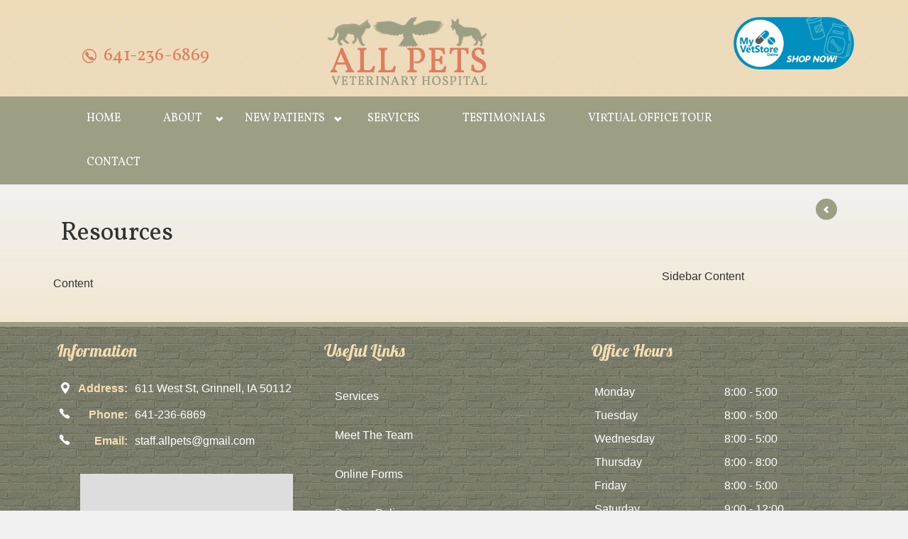

--- FILE ---
content_type: text/html; charset=UTF-8
request_url: https://www.allpetsvetgrinnell.com/resources.html
body_size: 6680
content:
<!DOCTYPE html>
<html lang="en-US"><head><meta http-equiv="Content-Type" content="text/html; charset=utf-8"><meta name="viewport" content="width=device-width, initial-scale=1.0"><meta name="description" content="Browse through the Resources provided by your local Grinnell Veterinarian, All Pets Veterinary Hospital."><link rel="icon" type="image/png" href="https://www.royacdn.com/unsafe/smart/Site-672ebce5-6670-439f-acb6-7d31fe3a7b0f/favicon.png"><link href="http://fonts.googleapis.com/css?family=Open+Sans:400,700,300" rel="stylesheet" type="text/css"><link href="https://fonts.googleapis.com/css?family=Lobster%7CVollkorn" rel="stylesheet"><link href="https://www.allpetsvetgrinnell.com/css/bootstrap.min.css" rel="stylesheet" type="text/css"><link rel="stylesheet" href="//maxcdn.bootstrapcdn.com/font-awesome/4.3.0/css/font-awesome.min.css"><link href="https://www.allpetsvetgrinnell.com/css/common-global.css" rel="stylesheet" type="text/css"><link href="https://www.allpetsvetgrinnell.com/css/site-overrides.css?jxl1399722216=jxl1399722216" rel="stylesheet" type="text/css"><link href="https://www.allpetsvetgrinnell.com/css/pages/WebPage-f4fcacf8-bb78-4049-9f68-d0960eb48b78.css?jxl1399722216=jxl1399722216" rel="stylesheet" type="text/css"><link href="https://www.allpetsvetgrinnell.com/styles/custom-color.css" rel="stylesheet"><link href="https://www.allpetsvetgrinnell.com/styles/common.css" rel="stylesheet"><link href="https://www.allpetsvetgrinnell.com/styles/updates.css" rel="stylesheet"><script>function goBack(){window.history.back()}</script><title>Veterinary Resources provided by All Pets Veterinary Hospital | Veterinarian in Grinnell</title></head><body data-webroot="" data-page-id="WebPage-f4fcacf8-bb78-4049-9f68-d0960eb48b78" data-page-name="resources" data-siteid="Site-672ebce5-6670-439f-acb6-7d31fe3a7b0f" data-site="Site-672ebce5-6670-439f-acb6-7d31fe3a7b0f" class="header-light pattern-none"> <div id="wrapper-outer"> <div id="wrapper"> <div id="wrapper-inner"> <div class="breadcrumb-wrapper"> <div class="container"> <div class="row"> <div class="span12">   </div> </div> </div> </div> <div id="header-wrapper"> <div id="header"> <div id="header-inner"> <div class="container"> <div class="navbar"> <div class="navbar-inner"> <div class="row"> <div class="col-xs-12"> <a href="#nav" class="visible-xs visible-sm" id="btn-nav">Toggle navigation</a> <div class="col-xs-12 header-wrapper"><div class="col-xs-12 hidden-xs col-sm-6 hidden-sm col-md-4 col-lg-4 " style="text-align: center; padding: 10px 0 0;"><div><div class="site-phone"><span><a href="tel:641-236-6869" title="Call 641-236-6869">641-236-6869</a></span></div></div></div><div class="col-xs-12 col-md-4 col-lg-4 logo"><img src="https://static.royacdn.com/Site-672ebce5-6670-439f-acb6-7d31fe3a7b0f/Logos/sitelogo.png" loading="lazy" alt="" class=""></div><div class="col-xs-12 col-sm-12 col-md-3 col-lg-4 header-request-appt"><div><div class="link-wrapper"> <div class="info visible-lg visible-md"> <div class="fb-like" data-href="https://www.facebook.com/All-Pets-Veterinary-Hospital-149042451804989/" data-layout="standard" data-action="like" data-show-faces="false" data-share="false"></div> </div> <a class="shop-btn" href="https://allpetsgrinnell.myvetstoreonline.pharmacy" target="_blank"> <img src="https://static.royacdn.com/Site-672ebce5-6670-439f-acb6-7d31fe3a7b0f/Button_B.png"></a></div> <div class="mobile-icons visible-sm visible-xs"> <div class="site-phone"> <span><a href="tel:641-236-6869" title="Call 641-236-6869">641-236-6869</a></span> </div> </div> </div></div></div> </div> </div> </div> </div> </div> </div> </div> </div> <div id="navigation"> <div class="container"> <div class="navigation-wrapper"> <div class="navigation clearfix-normal"> <ul class="nav"><li class=" " data-active=""><a href="https://www.allpetsvetgrinnell.com/index.html">Home</a></li> <li class="dropdown  " role="presentation">
<a class="dropdown-toggle" data-toggle="dropdown" href="https://www.allpetsvetgrinnell.com/about.html" role="button" aria-haspopup="true" aria-expanded="false">
About<span class="caret"></span></a><ul class="dropdown-menu"><li class=" "><a href="https://www.allpetsvetgrinnell.com/mission-statement.html">Mission Statement</a></li> <li class=" "><a href="https://www.allpetsvetgrinnell.com/meet-the-team.html">Meet the Team</a></li>
</ul></li> <li class="dropdown  active" role="presentation">
<a class="dropdown-toggle" data-toggle="dropdown" href="https://www.allpetsvetgrinnell.com/resources.html" role="button" aria-haspopup="true" aria-expanded="false">
New Patients<span class="caret"></span></a><ul class="dropdown-menu"><li class=" "><a href="https://www.allpetsvetgrinnell.com/online-forms.html">Online Forms</a></li> <li class=" "><a href="https://www.allpetsvetgrinnell.com/payment-options.html">Payment Options</a></li>
</ul></li> <li class=" " data-active=""><a href="https://www.allpetsvetgrinnell.com/services.html">Services</a></li> <li class=" " data-active=""><a href="https://www.allpetsvetgrinnell.com/testimonials.html">Testimonials</a></li> <li class=" " data-active=""><a href="https://www.allpetsvetgrinnell.com/virtual-office-tour.html">Virtual Office Tour</a></li> <li class=" " data-active=""><a href="https://www.allpetsvetgrinnell.com/contact-us.html">Contact</a></li>
</ul></div> </div> </div> </div> <div id="content"> <div class="container"> <div id="main"> <input class="btn btn-primary arrow-left back-button" value="" onclick="goBack()"><div class="col-xs-12 "><div class="col-xs-12 " style="padding: 10px;"><div><h1>Resources</h1></div></div><div class="col-xs-12 col-lg-9 " style="padding: 20px 0;"><div>Content</div></div><div class="col-xs-12 col-lg-3 " style="padding: 10px;"><div>Sidebar Content</div></div></div> </div> </div> </div> </div> <div id="footer-wrapper"> <div id="footer-top"> <div id="footer-top-inner" class="container"> <div class="row"> <div class="widget col-xs-12 col-sm-12"> <div class="content"> <div class="col-xs-12 "><div class="col-xs-12 col-md-4 col-lg-4 "><div><h2>Information</h2></div><div><table class="contact"><tbody><tr><th class="address">Address:</th> <td>611 West St, Grinnell, IA 50112</td> </tr><tr><th class="phone">Phone:</th> <td>641-236-6869</td> </tr><tr><th class="phone">Email:</th> <td>staff.allpets@gmail.com</td> </tr></tbody></table></div><div class="col-xs-12 " style="margin: 20px 0;"><div class="map-widget " style="padding: 5px 5px 2.5px; background-color: #ddd; max-width: 300px; margin: auto;" data-height="50"> <iframe width="100%" height="500" frameborder="0" style="border:0" src="https://www.google.com/maps/embed/v1/place?key=AIzaSyAhaHnrS-5CkYV1JHndIjf4QCmHB-4eQW4&amp;q=611%20West%20St,%20Grinnell,%20IA%2050112"> </iframe> </div></div></div><div class="col-xs-12 col-md-4 col-lg-4 "><div><h2>Useful Links</h2></div><div><ul class="menu nav"><li class=" " data-active=""><a href="https://www.allpetsvetgrinnell.com/services.html">Services</a></li> <li class=" " data-active=""><a href="https://www.allpetsvetgrinnell.com/meet-the-team.html">Meet The Team</a></li> <li class=" " data-active=""><a href="https://www.allpetsvetgrinnell.com/online-forms.html">Online Forms</a></li> <li class=" " data-active=""><a href="https://www.allpetsvetgrinnell.com/page/privacy-policy.html">Privacy Policy</a></li> </ul></div></div><div class="col-xs-12 col-md-4 col-lg-4 "><div><h2>Office Hours</h2></div><div><table class="office-hours"><thead><tr><th>Day</th><th>Time</th></tr></thead><tbody><tr><td>Mon<span>day</span></td><td>8:00 - 5:00</td></tr><tr><td>Tues<span>day</span></td><td>8:00 - 5:00</td></tr><tr><td>Wed<span>nesday</span></td><td>8:00 - 5:00</td></tr><tr><td>Thurs<span>day</span></td><td>8:00 - 8:00</td></tr><tr><td>Fri<span>day</span></td><td>8:00 - 5:00</td></tr><tr><td>Sat<span>urday</span></td><td>9:00 - 12:00</td></tr><tr><td>Sun<span>day</span></td><td>Closed</td></tr></tbody></table></div></div></div> </div> </div> </div> </div> </div> <div id="footer" class="footer container"> <div id="footer-inner"> <div class="row"> <div class="span6 copyright"> <p>Powered by <a href="http://www.roya.com/?utm_source=www.allpetsvetgrinnell.com&amp;utm_campaign=poweredby" title="Powered By Roya" target="_blank"> <img src="https://www.royacdn.com/unsafe/smart/3ec83ff2d6da51d37b5b4b13de293a9a/website_powered_by.png" width="75px" height="auto" alt="Powered By Roya"></a></p> </div> <div class="span6 share"> <div class="content"> <div class="col-md-4"> <ul class="social-icons"><li><a href="https://www.facebook.com/pages/All-Pets-Veterinary-Hospital/149042451804989" class="fa fa-facebook" target="_blank"></a></li> </ul></div> </div> </div> </div> </div> </div> </div> </div> </div> <div class="modal fade" id="contactmemodal" tabindex="-1" role="dialog" aria-labelledby="basicModal" aria-hidden="true"> <div class="modal-dialog"> <div class="modal-content"> <div class="modal-body"> <form id="form-68a75ba4df777" class="cmsForm " data-hide-after-submit="" data-meta="[base64]" data-signature="6001fbd5aa1a8de24a088acb4f04f1e3c4d532fe02fca37510c4fa113f16aeb3"> <div class="fieldset"><div class="form-group required" data-type="text" data-required="true"> <input name="Name" value="" id="Name" type="text" placeholder="Your Name" class="form-control"></div><div class="form-group required" data-type="text" data-required="true"> <input name="email" value="" id="email" type="text" placeholder="Email" class="form-control"></div><div class="form-group " data-type="text" data-required="true"> <textarea name="Message" id="Message" placeholder="Message" class="form-control"></textarea></div><div class="form-group" data-type="submit"> <input type="submit" class="btn btn-primary" value="Submit"></div></div><div class="container-fluid" style="padding: 0;"> <div class="alert alert-success hidden">Form submitted successfully!</div> <div class="alert alert-danger alert-missing-fields hidden">You are missing required fields.</div> <div class="alert alert-danger alert-custom-errors hidden">Dynamic Error Description</div> <div class="alert alert-danger alert-processing-error hidden">There was an error processing this form.</div></div> </form></div> <div class="modal-footer"> <button type="button" class="btn btn-default" data-dismiss="modal">Close</button> </div> </div> </div> </div> <div class="modal fade" id="request-appointment" tabindex="-1" role="dialog" aria-labelledby="basicModal" aria-hidden="true"> <div class="modal-dialog"> <div class="modal-content"> <div class="modal-body"><div class="col-xs-12 " style="padding: 0;"><div><h3>Experience Excellence in Veterinary Care</h3></div></div> <form id="form-68a75ba4df858" class="cmsForm " data-hide-after-submit="" data-meta="[base64]" data-signature="c3f1d0194a98e91c178fdd64cf9dbf413b9b2b37efd924b54e70f98803662836"> <div class="fieldset"><div class="form-group required" data-type="text" data-required="true"> <input name="Full_Name" value="" id="Full_Name" type="text" placeholder="Full Name" class="form-control"></div><div class="form-group required" data-validation="^[a-zA-Z0-9._%-]+@[a-zA-Z0-9.-]+\.[a-zA-Z]{2,4}$" data-type="text" data-required="true"> <input name="Email" value="" id="Email" type="text" placeholder="Email Address" class="form-control"></div><div class="col-xs-12 " style="padding: 0;"><div class="col-xs-12 col-lg-6 " style="padding: 0;"><div class="form-group required" data-validation="^(([0-9]{1})*[- .(]*([0-9]{3})[- .)]*[0-9]{3}[- .]*[0-9]{4})+$" data-type="text" data-required="true"> <input name="Phone_Number" value="" id="Phone_Number" type="text" placeholder="Phone Number" class="form-control"></div></div><div class="col-xs-12 col-lg-6 " style="padding: 0;"><div class="form-group required" data-type="text" data-required="true"> <select name="Phone_Type" id="Phone_Type" class="form-control" title=""><option value="Cell">Cell</option><option value="Home">Home</option><option value="Work">Work</option></select></div></div></div><div class="col-xs-12 col-lg-12 " style="padding: 0;"><div class="col-xs-12 col-lg-6 " style="padding: 0;"><div class="form-group required" data-type="text" data-required="true"> <input name="Pet_s_Name" value="" id="Pet_s_Name" type="text" placeholder="Pet's Name" class="form-control"></div></div><div class="col-xs-12 col-lg-6 " style="padding: 0;"><div class="form-group required" data-type="text" data-required="true"> <select name="Pet_Type" id="Pet_Type" class="form-control" title=""><option value="Dog">Dog</option><option value="Cat">Cat</option></select></div></div></div><div class="form-group " data-type="text" data-required="true"> <input name="Reason" value="" id="Reason" type="text" placeholder="Reason for Appointment" class="form-control"></div><div class="col-xs-12 " style="padding: 0;"><div class="col-xs-12 col-lg-4 " style="padding: 0;"><div class="form-group required" data-type="text" data-required="true"> <select name="Month" id="Month" class="form-control" title=""><option value="January">January</option><option value="February">February</option><option value="March">March</option><option value="April">April</option><option value="May">May</option><option value="June">June</option><option value="July">July</option><option value="August">August</option><option value="September">September</option><option value="October">October</option><option value="November">November</option><option value="December">December</option></select></div></div><div class="col-xs-12 col-lg-3 " style="padding: 0;"><div class="form-group required" data-type="text" data-required="true"> <select name="Day" id="Day" class="form-control" title=""><option value="1">1</option><option value="2">2</option><option value="3">3</option><option value="4">4</option><option value="5">5</option><option value="6">6</option><option value="7">7</option><option value="8">8</option><option value="9">9</option><option value="10">10</option><option value="11">11</option><option value="12">12</option><option value="13">13</option><option value="14">14</option><option value="15">15</option><option value="16">16</option><option value="17">17</option><option value="18">18</option><option value="19">19</option><option value="20">20</option><option value="21">21</option><option value="22">22</option><option value="23">23</option><option value="24">24</option><option value="25">25</option><option value="26">26</option><option value="27">27</option><option value="28">28</option><option value="29">29</option><option value="30">30</option><option value="31">31</option></select></div></div><div class="col-xs-12 col-lg-5 " style="padding: 0;"><div class="form-group required" data-type="text" data-required="true"> <select name="Time" id="Time" class="form-control" title=""><option value="8:00am">8:00am</option><option value="9:00am">9:00am</option><option value="10:00am">10:00am</option><option value="11:00am">11:00am</option><option value="12:00pm">12:00pm</option><option value="1:00pm">1:00pm</option><option value="2:00pm">2:00pm</option><option value="3:00pm">3:00pm</option><option value="4:00pm">4:00pm</option><option value="5:00pm">5:00pm</option></select></div></div></div><div class="form-group" data-type="submit"> <input type="submit" class="btn btn-primary" style="margin: 20px 0;" value="Request Appointment"></div><div class="col-xs-12 "><div>We will review your request and confirm your appointment as soon as possible.</div></div></div><div class="container-fluid" style="padding: 0;"> <div class="alert alert-success hidden">Form submitted successfully!</div> <div class="alert alert-danger alert-missing-fields hidden">You are missing required fields.</div> <div class="alert alert-danger alert-custom-errors hidden">Dynamic Error Description</div> <div class="alert alert-danger alert-processing-error hidden">There was an error processing this form.</div></div> </form></div> <div class="modal-footer"> <button type="button" class="btn btn-default" data-dismiss="modal">Close</button> </div> </div> </div> </div> <script>var siteRoot="https://www.allpetsvetgrinnell.com/";var siteExtension=".html";</script><script type="text/javascript" src="https://www.allpetsvetgrinnell.com/js/common.js?jxl1399722216=jxl1399722216"></script><!--[if lt IE 9]>
                <script src="https://www.allpetsvetgrinnell.com/js/html5shiv.min.js"></script>
                <script src="https://www.allpetsvetgrinnell.com/js/respond.min.js"></script>
            <![endif]--><script src="https://www.allpetsvetgrinnell.com/js/mapWidget.js?jxl1399722216=jxl1399722216"></script><script>mapWidget.init();</script><script async src="https://www.googletagmanager.com/gtag/js"></script><script>window.dataLayer=window.dataLayer||[];function gtag(){dataLayer.push(arguments);}
gtag('js',new Date());gtag('config','G-RYGVYL5XWB');ga('create',' UA-84434700-8','auto',{'name':'c5829969999c64d62b56818345f3484d'});ga('c5829969999c64d62b56818345f3484d.require','eventTracker');ga('c5829969999c64d62b56818345f3484d.require','outboundLinkTracker');ga('c5829969999c64d62b56818345f3484d.send','pageview');</script><script>(function(i,s,o,g,r,a,m){i['GoogleAnalyticsObject']=r;i[r]=i[r]||function(){(i[r].q=i[r].q||[]).push(arguments)},i[r].l=1*new Date();a=s.createElement(o),m=s.getElementsByTagName(o)[0];a.async=1;a.src=g;m.parentNode.insertBefore(a,m)})
(window,document,'script','//www.google-analytics.com/analytics.js','ga');gtag('config','G-RYGVYL5XWB');ga('create',' UA-84434700-8','auto',{'name':'c5829969999c64d62b56818345f3484d'});ga('c5829969999c64d62b56818345f3484d.require','eventTracker');ga('c5829969999c64d62b56818345f3484d.require','outboundLinkTracker');ga('c5829969999c64d62b56818345f3484d.send','pageview');</script><script type="text/javascript" src="https://www.allpetsvetgrinnell.com/scripts/realia.js"></script><style>.menu .results-header {background:none;}.menu .navbar .tab-content {padding:0;}</style><div class="modal fade login" id="loginModal"> <div class="modal-dialog animated"> <div class="modal-content"> <div class="modal-header"> <button type="button" class="close" data-dismiss="modal" aria-hidden="true">×</button> <h4 class="modal-title">Login</h4> </div> <div class="modal-body"> <div class="box"> <div class="content"> <div class="error"></div> <div class="form loginBox"> <form method="post" action="/login" accept-charset="UTF-8"> <input type="hidden" name="login_filter_action" value="login"><input id="_login_email" class="form-control" type="text" placeholder="Email" name="email"><input id="_login_password" class="form-control" type="password" placeholder="Password" name="password"><input class="btn btn-default btn-login" type="submit" value="Login"><br><a href="#" class="forgotPasswordLink">Forgot Password?</a> <br><h3>OR</h3> <div class="social-btns"> <a href="https://admin.roya.com/front-site/hybrid-login/?site=Site-672ebce5-6670-439f-acb6-7d31fe3a7b0f&amp;service=Facebook&amp;ts=1769499019&amp;ref=https%3A%2F%2Fwww.allpetsvetgrinnell.com%2Fresources.html&amp;token=0dd7463175410fc37a0b38994d2b06af0034fc706dec4314d2649f2451e896ba" class="btn btn-lg col-xs-12 btn-social btn-facebook v-margin-5"><span class="fa fa-facebook"></span> Sign in with Facebook</a><a href="https://admin.roya.com/front-site/hybrid-login?site=Site-672ebce5-6670-439f-acb6-7d31fe3a7b0f&amp;service=Google&amp;ts=1769499019&amp;ref=https%3A%2F%2Fwww.allpetsvetgrinnell.com%2Fresources.html&amp;token=9024c4d4739d371b03575c3cb44f6d2d2b27122f25d3a8097dfd2f10ea9ace8b" class="btn btn-lg col-xs-12 btn-social btn-google v-margin-5"><span class="fa fa-google"></span> Sign in with Google</a> </div> </form> <form method="post" action="/forgotPassword" accept-charset="UTF-8" class="forgotPasswordForm"> <input type="hidden" name="login_filter_action" value="forgot"><br><div class="resetPassworderror"></div> <br><input id="_forgotPassword_email" class="form-control" type="text" placeholder="Email" name="email"><input class="btn btn-default btn-resetPassword" type="submit" value="Send new password"></form> </div> <div class="form registerBox"> <form method="post" action="/register" accept-charset="UTF-8"> <input type="hidden" name="login_filter_action" value="register"><input id="_register_email" class="form-control" type="text" placeholder="Email" name="email"><input id="_register_firstname" class="form-control" type="text" placeholder="First Name" name="firstName"><input id="_register_lastname" class="form-control" type="text" placeholder="Last Name" name="lastName"><input id="_register_phone" class="form-control" type="text" placeholder="Phone" name="phone"><input id="_register_password" class="form-control" type="password" placeholder="Password" name="password"><input id="_register_password_confirmation" class="form-control" type="password" placeholder="Repeat Password" name="password_confirmation"><input class="btn btn-default btn-register" type="submit" value="Create account"></form> </div> </div> </div> </div> <div class="modal-footer"> <div class="forgot login-footer"> <span>Looking to <a class="loginWidgetViewRegisterFormBtn" href="#">create an account</a> ?</span> </div> <div class="forgot register-footer"> <span>Already have an account?</span> <a class="loginWidgetViewLoginFormBtn" href="#">Login</a> </div> </div> </div> </div></div> <div class="modal fade saveSearch" id="saveSearchModal"> <div class="modal-dialog animated"> <div class="modal-content"> <div class="modal-header"> <button type="button" class="close" data-dismiss="modal" aria-hidden="true">×</button> <h4 class="modal-title">Save Search</h4> </div> <div class="modal-body"> <div class="box"> <div class="content"> <div class="saved_search_error"></div> <div class="form saveSearchBox"> <form method="post" action="/saveSearch" accept-charset="UTF-8"> <input id="_saved_search_name" class="form-control" type="text" placeholder="Name your search" name="saved_search_name"><br><input class="btn btn-primary btn-save-search" type="submit" value="Save"></form> </div> </div> </div> </div> </div> </div></div> <div class="modal fade savedSearch" id="savedSearchListModal"> <div class="modal-dialog animated"> <div class="modal-content"> <div class="modal-header"> <button type="button" class="close" data-dismiss="modal" aria-hidden="true">×</button> <h4 class="modal-title">Saved Searches</h4> </div> <div class="modal-body"> <div class="box"> <div class="content"> <div class="saved_search_error"></div> <div class="savedSearchList"> <ul class="savedSearches list-group"></ul></div> </div> </div> </div> </div> </div></div> <script>window.canvasConfirm=(title,message,buttons,footerMessage)=>{const modal=$('#globalConfirmModal');modal.find('.modal-title').html(title);modal.find('.modal-body').html(message);const footer=modal.find('.modal-footer');footer.html('');buttons.forEach(btnData=>{const btn=$('<button/>');btn.html(btnData['text']||'Confirm');btn.attr('class',btnData['className']||'');const defaultFn=()=>{console.log('no callback configured');};const cb=btnData['callback']||defaultFn;btn.on('click',(event)=>{cb(event,modal)});footer.append(btn);});footer.append(footerMessage);modal.modal('show');};</script><div class="modal fade confirm-modal" id="globalConfirmModal"> <div class="modal-dialog" role="document"> <div class="modal-content"> <div class="modal-header"> <button type="button" class="close" data-dismiss="modal" aria-label="Close"><span aria-hidden="true">×</span></button> <h4 class="modal-title">Modal title</h4> </div> <div class="modal-body"> <p>One fine body…</p> </div> <div class="modal-footer"> <button type="button" class="btn btn-default" data-dismiss="modal">Close</button> <button type="button" class="btn btn-primary">Save changes</button> </div> </div> </div></div> <div class="modal fade updateProfile" id="updateProfileModal"> <div class="modal-dialog animated"> <div class="modal-content"> <div class="modal-header"> <button type="button" class="close" data-dismiss="modal" aria-hidden="true">×</button> <h4 class="modal-title">Update Profile</h4> </div> <div class="modal-body"> <div class="updateProfileerror"></div> <div class="form updateProfileBox"> <form method="post" action="/updateProfile" accept-charset="UTF-8" class="form-horizontal"> <input type="hidden" name="login_filter_action" value="update-profile"><input type="hidden" name="_id" value=""><div class="form-group"> <label for="_updateProfile_email" class="col-sm-3 control-label">Email</label> <div class="col-sm-9"> <input id="_updateProfile_email" class="form-control" type="text" placeholder="" name="email" value=""></div> </div> <div class="form-group"> <label for="_updateProfile_firstname" class="col-sm-3 control-label">Name</label> <div class="col-sm-9"> <input id="_updateProfile_firstname" class="form-control" type="text" placeholder="" name="name" value=""></div> </div> <div class="form-group"> <label for="_updateProfile_password" class="col-sm-3 control-label">Password</label> <div class="col-sm-9"> <input id="_updateProfile_password" class="form-control" type="password" placeholder="leave empty to remain unchanged" name="password"></div> </div> <div class="form-group"> <label for="_updateProfile_password_confirmation" class="col-sm-3 control-label">Confirm Password</label> <div class="col-sm-9"> <input id="_updateProfile_password_confirmation" class="form-control" type="password" placeholder="leave empty to remain unchanged" name="password_confirmation"></div> </div> <div class="form-group"> <div class="col-sm-offset-2 col-sm-10"> <input class="btn btn-primary btn-update-profile pull-right" type="submit" value="Update Your Profile"></div> </div> </form> </div> </div> <div class="modal-footer" style="border-top:none;"> </div> </div> </div></div></body></html>


--- FILE ---
content_type: text/css;charset=UTF-8
request_url: https://www.allpetsvetgrinnell.com/css/site-overrides.css?jxl1399722216=jxl1399722216
body_size: 3752
content:
@media (max-width: 1440px){
	div#main-image{
		max-width: 670px;
	}
	div.banner-aside h1 {
		font-size: 40px;
		line-height: 50px
	}
	div.client2{
		padding: 10px;
		margin-top: 0px !important;
	}
	div.client3{
		margin-top:0px;
	}
}

@media (max-width: 1199px) {
	#header-wrapper #header #header-inner .navbar .navbar-inner .site-phone {
		line-height: 90px !important;
	}
	#navigation .container{
		width: 100%;
	}
	div.navigation-wrapper .navigation .nav li.menuparent > .nolink, .navigation-wrapper .navigation .nav li.menuparent > a {
		padding-right: 27px !important;
	}
	div.banner-aside>div {
		padding: 0px 0px;
	}
	a.btn.btn-primary.btn-lg.list-your-property.arrow-right {
		margin: 5px 0px !important;
		padding: 10px !important;
	}
	div#main-image {
		max-width: 630px;
	}
	div.header-request-appt {
		padding: 40px 0 0 0;
		text-align: center;
		float: right;

	}
}

@media (max-width: 991px) {

	.header-request-appt {
		margin-top: -35px;
	}

	.header-wrapper {
		width: 100%;	
	}

	.logo {
		text-align: center;
	}

	.logo img {
		margin: auto;
		max-width: 200px;
	}	

	div#content div#main {
		padding-left: 0px;
		padding-right: 0px;
	}	
	div#main-image{
		max-width: 600px;
		float: none;
		margin: 10px auto;
	}
	div.banner-aside{
		position: relative;
		width: 100%;
		right: 0px

	}
	div.banner-aside>div {
		padding: 0px 20px;
		margin: 0px auto;
	}
	div.main-content-wrapper{
		padding: 0px
	}
	div.header-request-appt {
		padding: 0px 0 0;
		text-align: center;
	}

	div.hovereffect:hover a.info {
		opacity: 0 !important;
		display: none;
		filter: alpha(opacity=0) !important;
		-webkit-transform: scale(1);
		-ms-transform: scale(1);
		transform: scale(1);

	}
	.hovereffect img {
		z-index: 2

	}
	.hovereffect h2 {
		z-index: 3
	}

}

@media only screen and (min-width: 900px) and  (max-width: 1199px){
	div.hovereffect a.info {
		margin: 20px 0 0 0;
	}
}

@media (max-width: 768px) {


	#header-wrapper #header #header-inner .navbar .navbar-inner .site-phone {
		line-height: 50px !important;
	}
	div.banner-aside h1 {
		font-size: 40px;
		padding: 0px 0px;
		text-shadow: 2px 2px #df7d60;
		line-height: 50px;
		font-family: lobster;
	}
}


/* -- Fix for mobile repsonsive issue with display: table; -- */

body #wrapper-outer #wrapper {
	display: block !important;
}

body #wrapper-outer #wrapper #wrapper-inner {
	display: inline !important;
}

body #wrapper-outer #wrapper #footer-wrapper {
	display: block !important;
	height: auto !important;
	float: left;
}

#header-wrapper #header #header-inner .navbar .navbar-inner #btn-nav {
	margin-top: 10px !important;
	position: absolute;
	z-index: 500;
}

body {
	font-size: 16px !important;
	color: #313131 !important;
}

/*--- Header Overrides ----*/

#header-wrapper #header #header-inner .navbar .navbar-inner .logo {
	margin: 0px 0 0 !important;
	line-height: 0 !important;
}

.header-request-appt {
	padding: 40px 0 0 15%;
	text-align: center;
	float: right;
}

/*-- General Overrides --*/

#content {
	background-color: #fff;
	background: rgba(240,240,240,1);
	background: -moz-linear-gradient(top, rgba(240,240,240,1) 0%, rgba(245,222,179,1) 100%);
	background: -webkit-gradient(left top, left bottom, color-stop(0%, rgba(240,240,240,1)), color-stop(53%, rgba(240,240,240,1)), color-stop(100%, rgba(245,222,179,1)));
	background: -webkit-linear-gradient(top, rgba(240,240,240,1) 0%, rgba(245, 222, 179, 0.52) 100%);
	background: -o-linear-gradient(top, rgba(240,240,240,1) 0%, rgba(240,240,240,1) 53%, rgba(245,222,179,1) 100%);
	background: -ms-linear-gradient(top, rgba(240,240,240,1) 0%, rgba(240,240,240,1) 53%, rgba(245,222,179,1) 100%);
	/* background: url(https://www.royacdn.com/unsafe/smart/Site-672ebce5-6670-439f-acb6-7d31fe3a7b0f/silver_scales.png), linear-gradient(to bottom, rgba(240,240,240,1) 0%, rgba(245, 222, 179, 0.71) 100%); */
}



/*-- Home Blocks --*/

.home-blocks {
	padding: 30px;
	border-bottom: 1px solid #c4c4c4;
	box-shadow: 0 20px 20px -20px #c4c4c4;
	-moz-box-shadow: 0 20px 20px -20px #c4c4c4;
	-o-box-shadow:  inset 0 20px 20px -20px #c4c4c4;
	-webkit-box-shadow: inset 0 20px 20px -20px #c4c4c4;
	-ms-box-shadow: inset 0 20px 20px -20px #c4c4c4;
	background: #9c9f84;
}



/*-- Slider --*/

.carousel-inner img.img-responsive {
	width: 100%;
}

a.carousel-control {
	position: absolute;
	left: 0;
	bottom: 50px;
	width: 90%;
	font-size: 50px;
	color: rgba(0, 0, 0, 0.5);
	text-align: center;
	text-shadow: 0 1px 2px rgba(115, 115, 115, 0.6);
	z-index: 20;
	top: inherit;
}


/* ---- Contact Information Overrides ----- */

.site-phone a {
	text-decoration: none;
	color: #df7d60;
	font-family: 'Vollkorn', serif;
	font-size: 25px;
}
.site-phone a:hover {
	color: #284936;
}
.broker-info ul {
	list-style: none;
	padding: 0;
}

table.office-hours {
	width: 100%;
}

table.office-hours thead {
	display: none;
}

table.office-hours tr td {
	padding: 5px;
	border-bottom: 1px solid #727272;
}


/* ----- Social Icon Overrides ------ */

.span6.share {
	float: right;
}
.social-icons {
	list-style: none;
	padding:0;
	width: 320px;
}
.social-icons li {
	float: right;
	margin-right:5px;
	border:1px solid rgba(255,255,255,0.3);
	-webkit-border-radius:100px;
	-moz-border-radius:100px;
	-ms-border-radius:100px;
	-o-border-radius:100px;
	border-radius:100px;
	padding:5px;
	width:32px;
	height:32px;
	line-height:26px;
	text-align:center;
	transition:all 300ms ease-in-out;
	-o-transition:all 300ms ease-in-out;
	-moz-transition:all 300ms ease-in-out;
	-webkit-transition:all 300ms ease-in-out;
}
.social-icons li a {
	font-size: 15px!important;
	text-align: center;
	text-decoration: none !important;
}
.social-icons li:hover {
	background-color:#fefefe;
}

/* ----- Footer Overrides ------ */

#footer-wrapper #footer #footer-inner p {
	margin: 0px;
	color: #fff !important;
}
#footer-wrapper #footer {
	border: 0px;
	margin-top: 0px;
	padding: 10px 0px !important;
}
.span6.copyright {
	float: left;
}

/* -- Modal Overrides -- */

.modal-body form.cmsForm {
	display: inline-block;
}

/*----- Font Awesome -----*/

.fa-paw:before {
	content: "\f1b0";
	float: left;
	margin: 20px 20px 0 0;
}

/* - Back Button ÃƒÆ’Ã†â€™Ãƒâ€ Ã¢â‚¬â„¢ÃƒÆ’Ã¢â‚¬Å¡Ãƒâ€šÃ‚Â¢ÃƒÆ’Ã†â€™Ãƒâ€šÃ‚Â¢ÃƒÆ’Ã‚Â¢ÃƒÂ¢Ã¢â‚¬Å¡Ã‚Â¬Ãƒâ€¦Ã‚Â¡ÃƒÆ’Ã¢â‚¬Å¡Ãƒâ€šÃ‚Â¬ÃƒÆ’Ã†â€™Ãƒâ€šÃ‚Â¢ÃƒÆ’Ã‚Â¢ÃƒÂ¢Ã¢â€šÂ¬Ã…Â¡Ãƒâ€šÃ‚Â¬ÃƒÆ’Ã¢â‚¬Å¡Ãƒâ€šÃ‚Â */

.btn.btn-primary.arrow-left {
	background-image: url("../images/arrow-left-white.png");
	background-position: 10px center;
	background-repeat: no-repeat;
	background-size: 8px 11px;
	padding-left: 15px;
}

input.btn.btn-primary.arrow-left.back-button {
	margin: 0 0 -50px;
	float: right;
	position: relative;
	right: 30px;
	width: 10px;
	z-index: 100;
	border-radius: 50px;
	height: 30px;
}

/* Mobile Icons */

.mobile-icons-li .fa-envelope:before {
	margin: 0;
}

.mobile-icons-li li {
	display: inline;
	margin: 0 20px 0;
}

ul.mobile-icons-li {
	padding: 0;
}

.mobile-icons span.fa {
	font-size: 25px;
	vertical-align: middle;
}

.mobile-icons {
	text-align: center;
}

.mobile-icons-li a {
	color: #df7d60;
}

#main-image{
	max-width: 1007px;
	float: left;
	margin: 50px 30px;
	padding: 19px;
	border: 2px solid #272727;
	box-shadow: 2px 2px 6px 0px #272727;
	transform: rotateZ(-2deg);
	background-color: #f0f0f0;
}

.main-background{
	background-color: #df7d60;
	background-image: url("https://www.royacdn.com/unsafe/smart/Site-672ebce5-6670-439f-acb6-7d31fe3a7b0f/dark_wood.png");
	padding-bottom: 20px;
}
.banner-aside{
	width: 30%;
	position: absolute;
	right: 20px;
	margin: 20px 0px 0px;
}
.banner-aside>div{
	text-align: center;
	font-size: 20px;
	float: none;
	color: wheat;
	padding: 20px 0px;
	width: 100%;
}
.banner-aside h1{
	font-size: 60px;
	padding: 10px 0px;
	text-shadow: 2px 2px #df7d60;
	line-height: 68px;
	font-family: lobster;
}

.home-container{
	max-width: 1500px;
	margin: auto;
	float:none;
}

.testimonial-wrapper{
	border-bottom: 1px dashed green;
	padding: 20px 0px;
}

#navigation .container {
	max-width: 1086px;
}

/*-- CTA hover --*/

.hovereffect {
	width: 100%;
	height: 100%;
	float: left;
	overflow: hidden;
	position: relative;
	text-align: center;
	cursor: default;
	border: #f0f0f0 solid 7px;
	padding: 0px;
	box-shadow: 0px 1px 3px #272727;
}

.hovereffect .overlay {
	width: 100%;
	height: 100%;
	position: absolute;
	overflow: hidden;
	top: 0;
	left: 0;
	padding: 0px;
}

.hovereffect img {
	display: block;
	position: relative;
	-webkit-transition: all 0.4s ease-in;
	transition: all 0.4s ease-in;

}

.hovereffect:hover img {
	filter: grayscale(1);
	-webkit-filter: grayscale(1);
	-webkit-transform: scale(1.2);
	-ms-transform: scale(1.2);
	transform: scale(1.2);

}

.hovereffect h2 {
	text-transform: uppercase;
	text-align: center;
	position: relative;
	font-size: 17px;
	padding: 10px;
	background: rgb(240, 240, 240);
	color: #79473a;
	bottom: 0px;
	position: absolute;
	width: 100%;
	bottom: -20px;
}

.hovereffect a.info {
	display: inline-block;
	text-decoration: none;
	padding: 7px 14px;
	border: 1px solid #fff;
	margin: 50px 0 0 0;
	background-color: transparent;
}

.hovereffect a.info:hover {
	box-shadow: 0 0 5px #fff;
}

.hovereffect a.info{
	-webkit-transform: scale(0.7);
	-ms-transform: scale(0.7);
	transform: scale(0.7);
	-webkit-transition: all 0.4s ease-in;
	transition: all 0.4s ease-in;
	opacity: 0;
	filter: alpha(opacity=0);
	color: #fff;
	text-transform: uppercase;
}

.hovereffect:hover a.info, .hovereffect:hover h2 {
	opacity: 1;
	filter: alpha(opacity=100);
	-webkit-transform: scale(1);
	-ms-transform: scale(1);
	transform: scale(1);

}

a.btn.btn-primary.btn-lg.list-your-property.arrow-right{
	margin: 10px 0px;
	width: 90%;
	padding: 20px;
}

/* -- Home Page --*/

.home-image{
	padding: 20px 20px 20px 0;}

.home-testimonials{
	min-height: 380px
}

.thumbnail{
	padding: 10px 20px 30px;
	background-color: #eedbb9;
	border: 2px dashed #df7d60;
}

h1, h2, h3, h4 {
	font-family: 'Vollkorn', serif;
}

a.btn.btn-primary:hover:before, a.btn-primary:focus:before, .btn-primary:before {
	top: -8px;
	right: -8px;
	bottom: -8px;
	left: -8px;
	opacity: 1;
}
a.btn.btn-primary:before{
	pointer-events: none;
	content: '';
	position: absolute;
	border: rgba(223, 125, 96, 0.56) solid 4px;
	top: -10px;
	right: -10px;
	bottom: -10px;
	left: -10px;
	opacity: 0;
	-webkit-transition-duration: 0.3s;
	transition-duration: 0.3s;
	-webkit-transition-property: top, right, bottom, left;
	transition-property: top, right, bottom, left;
	border-radius: 10px;
}

.main-content-wrapper {
	background: #f1dbb3;
	border-radius: 20px;
	margin: 40px auto;
	-moz-box-shadow: inset 0 0 10px #000000;
	-webkit-box-shadow: inset 0 0 10px #000000;
	box-shadow: inset 0 0 10px #ab6754;
	padding: 0px 40px;
}

.virtualoffice{
	max-width: 450px;
	margin: auto;
	float: none;	
}

.services-pic img{
	max-width: 500px;
	margin: 0px auto 20px;
	border: 5px solid white;
	box-shadow: 0px 2px 3px #272727; 
}

.btn-lg{
	font-family: 'Vollkorn', serif;
}
hr{width: 70%;border-bottom: 5px solid wheat;}

.sidebar-box{
	background: #e9dbc0;
	border-radius: 20px;
	box-shadow: 0px 2px 5px #cfcfcf;
	padding: 20px;
}

.modal {
	overflow-y: hidden;
}

.team-wrapper {
	border-top: dashed 2px #9c9f84;
	padding-bottom: 30px;
}
#client1 img{
	border: solid white 7px;
	box-shadow: 1px 2px 3px #272727;
	-ms-transform: rotate(-----2deg); /* IE 9 */
		-webkit-transform: rotate(-2deg); /* Chrome, Safari, Opera */
		transform: rotate(-2deg);
		max-width: 300px;
		margin: auto;
		}
.client2 img{
	border: solid white 7px;
	box-shadow: 1px 2px 3px #272727;
	-ms-transform: rotate(2deg); /* IE 9 */
	-webkit-transform: rotate(-2deg); /* Chrome, Safari, Opera */
	transform: rotate(-2deg);
	max-width: 300px;
	margin: auto;
}
.client2{
	padding-right: 10px;
	margin-top: 50px
}
.client3{
	padding: 20px;
	margin-top:20px;
}
.client3 img{
	border: solid white 7px;
	box-shadow: 1px 2px 3px #272727;
	-ms-transform: rotate(-1deg); /* IE 9 */
	-webkit-transform: rotate(2deg); /* Chrome, Safari, Opera */
	transform: rotate(2deg)
		max-width:300px
		margin: auto
		margin-top: 50px;
	max-width: 300px;
	margin: auto;
}

/* Download Button */

/* Download button */

.download-button{
	padding: 20px 50px 20px 20px!important;
	text-transform: uppercase;
	font-weight: 900 !important;
	letter-spacing: 1px;
	background-color: #9c9f84;
	color: white;
	border-radius: 20px !important;
	margin-bottom: 20px;
}
.download-button:hover{
	background-color: #df7d60;
}

@-webkit-keyframes hvr-icon-down {
	0%,
	50%,
	100% {
		-webkit-transform: translateY(0);
		transform: translateY(0);
	}

	25%,
	75% {
		-webkit-transform: translateY(6px);
		transform: translateY(6px);
	}
}

@keyframes hvr-icon-down {
	0%,
	50%,
	100% {
		-webkit-transform: translateY(0);
		transform: translateY(0);
	}

	25%,
	75% {
		-webkit-transform: translateY(6px);
		transform: translateY(6px);
	}
}


.fa-arrow-circle-down{
	display: inline-block;
	vertical-align: middle;
	-webkit-transform: translateZ(0);
	transform: translateZ(0);
	box-shadow: 0 0 1px rgba(0, 0, 0, 0);
	-webkit-backface-visibility: hidden;
	backface-visibility: hidden;
	-moz-osx-font-smoothing: grayscale;
	position: relative;
	padding-right: 2.2em;
}

.fa-arrow-circle-down:before{
	content: "\f0ab" !important;
	position: absolute;
	right: 1em !important;
	padding: 0 1px!important;
	font-family: FontAwesome;
	-webkit-transform: translateZ(0);
	transform: translateZ(0);
	-webkit-transition-timing-function: ease-out;
	transition-timing-function: ease-out;
}

.fa:hover:before, .fa:focus:before, .fa:active:before {
	-webkit-animation-name: hvr-icon-down;
	animation-name: hvr-icon-down;
	-webkit-animation-duration: 0.75s;
	animation-duration: 0.75s;
	-webkit-animation-timing-function: linear;
	animation-timing-function: linear;
	-webkit-animation-iteration-count: infinite;
	animation-iteration-count: infinite;
	-webkit-animation-direction: alternate;
	animation-direction: alternate;
}


--- FILE ---
content_type: text/css;charset=UTF-8
request_url: https://www.allpetsvetgrinnell.com/styles/custom-color.css
body_size: 12721
content:
/*-- Details Page --*/

ul.slide-item-features.item-features {
    list-style: none
}

.slide-item-features li {
    padding: 10px;
    border: 1px solid #c4c4c4;
    margin: 5px;
    display: inline-block
}

span.fa {
    display: inline-block;
    font: normal normal normal 14px/1 FontAwesome;
    font-size: inherit;
    text-rendering: auto;
    -webkit-font-smoothing: antialiased;
    -moz-osx-font-smoothing: grayscale;
    transform: translate(0, 0);
}

form label {
    font-weight: normal
}

form .webform-component {
    margin-bottom: 10px
}

form label.checkbox {
    margin: 0px;
    padding: 0px
}

form .form-actions {
    background-color: transparent;
    border: 0px;
    margin: 0px;
    padding: 0px
}

form .fileupload .uneditable-input {
    -webkit-box-sizing: border-box;
    -moz-box-sizing: border-box;
    box-sizing: border-box;
    -webkit-border-radius: 0px;
    -moz-border-radius: 0px;
    border-radius: 0px;
    height: 40px !important;
    padding-bottom: 9px !important;
    padding-top: 9px !important;
    width: 100px
}

form .fileupload .input-append {
    margin-bottom: 0px
}

form .fileupload .input-append .btn.fileupload-exists {
    background-color: #1a402a
}

form .fileupload .btn {
    -webkit-transition: background-color 0.2s ease-in;
    -moz-transition: background-color 0.2s ease-in;
    -o-transition: background-color 0.2s ease-in;
    transition: background-color 0.2s ease-in;
    border-radius: 0px !important;
    background-color: #419a66;
    color: #fff;
    padding-bottom: 10px;
    padding-top: 10px
}

form .fileupload .btn span {
    -webkit-border-radius: 0px;
    -moz-border-radius: 0px;
    border-radius: 0px
}

form .fileupload .btn:hover {
    background-color: #32764e
}

form input[type=submit].btn {
    -webkit-transition: background-color 0.2s ease-in;
    -moz-transition: background-color 0.2s ease-in;
    -o-transition: background-color 0.2s ease-in;
    transition: background-color 0.2s ease-in;
    border: 0px;
    color: #fff
}

form input[type=submit].btn:hover {
    background-color: #32764e
}

textarea, input[type=text], input[type=password], input[type=email] {
    -webkit-font-smoothing: antialiased;
    -webkit-appearance: none;
    background-image: none;
    -webkit-border-radius: 0px;
    -moz-border-radius: 0px;
    border-radius: 0px;
    -webkit-box-shadow: none;
    -moz-box-shadow: none;
    box-shadow: none;
    background-image: none;
    border: 1px solid #d5d5d5;
    color: #707070;
    margin: 0px;
    padding: 6px
}

textarea:active, textarea:focus, input[type=text]:active, input[type=text]:focus, input[type=password]:active, input[type=password]:focus, input[type=email]:active, input[type=email]:focus {
    -webkit-box-shadow: none;
    -moz-box-shadow: none;
    box-shadow: none;
    border: 1px solid #d5d5d5;
    outline: 0px
}

button.form-submit {
    -webkit-transition: background-color 0.2s ease-in;
    -moz-transition: background-color 0.2s ease-in;
    -o-transition: background-color 0.2s ease-in;
    transition: background-color 0.2s ease-in;
    background-image: none;
    -webkit-border-radius: 0px;
    -moz-border-radius: 0px;
    border-radius: 0px;
    -webkit-box-shadow: none;
    -moz-box-shadow: none;
    box-shadow: none;
    text-shadow: none;
    -webkit-transition: background-color 0.2s ease-in;
    -moz-transition: background-color 0.2s ease-in;
    -o-transition: background-color 0.2s ease-in;
    transition: background-color 0.2s ease-in;
    background-color: #419a66;
    background-image: url("../images/arrow-right-white.png");
    background-position: 90% center;
    background-repeat: no-repeat;
    background-size: 8px 11px;
    border: 0px;
    padding: 7px 32px 7px 15px
}

button.form-submit:active, button.form-submit:focus, button.form-submit:hover {
    -webkit-box-shadow: none;
    -moz-box-shadow: none;
    box-shadow: none;
    -webkit-transition: background-color 0.2s ease-in;
    -moz-transition: background-color 0.2s ease-in;
    -o-transition: background-color 0.2s ease-in;
    transition: background-color 0.2s ease-in;
    background-color: #32764e;
    background-position: 90% center
}

@media (-webkit-min-device-pixel-ratio: 2), (-moz-min-device-pixel-ratio: 2) {
    button.form-submit {
        background-image: url("../images/arrow-right-white@2x.png")
    }
}

.form-required {
    color: red
}

.form-type-checkbox {
    padding-bottom: 7px
}

.chzn-container .chzn-single {
    background-image: none;
    -webkit-border-radius: 0px;
    -moz-border-radius: 0px;
    border-radius: 0px;
    -webkit-box-shadow: none;
    -moz-box-shadow: none;
    box-shadow: none;
    *zoom: 1;
    filter: progid:DXImageTransform.Microsoft.gradient(gradientType=0, startColorstr='#FFFFFFFF', endColorstr='#FFFFFFFF');
    background-image: none;
    border: 1px solid #d5d5d5;
    height: 38px;
    line-height: 40px
}

.chzn-container .chzn-single.chzn-single-with-drop {
    background-color: #fff
}

.chzn-container .chzn-single div {
    background-image: none;
    width: 36px
}

.chzn-container .chzn-single div b {
    background-image: none;
    background-image: url("../images/arrow-bottom-black.png") !important;
    background-size: 11px 7px !important;
    background-position: center center;
    background-repeat: no-repeat
}

.chzn-container .chzn-drop {
    -webkit-box-shadow: 0px 1px 1px rgba(0, 0, 0, 0.1);
    -moz-box-shadow: 0px 1px 1px rgba(0, 0, 0, 0.1);
    box-shadow: 0px 1px 1px rgba(0, 0, 0, 0.1);
    -webkit-border-radius: 0px;
    -moz-border-radius: 0px;
    border-radius: 0px;
    border: 1px solid #d5d5d5;
    border-top: 0px
}

.chzn-container .chzn-drop .chzn-search {
    border: 0px
}

.chzn-container .chzn-drop .chzn-search input {
    background-image: none;
    background-image: url("../images/icons/search.png");
    background-position: 95% center;
    background-repeat: no-repeat;
    border: 1px solid #707070;
    width: 100% !important
}

.chzn-container .chzn-drop .chzn-results .active-result {
    padding: 10px 5px
}

.chzn-container .chzn-drop .chzn-results .active-result.highlighted, .chzn-container .chzn-drop .chzn-results .active-result.result-selected {
    background-image: none;
    background-color: #9C9F84;
    color: #fff
}

@media (-webkit-min-device-pixel-ratio: 2), (-moz-min-device-pixel-ratio: 2) {
    .chzn-container .chzn-single div b {
        background-image: url("../images/arrow-bottom-black@2x.png") !important
    }
}

.ui-slider-horizontal {
    background-image: none;
    -webkit-border-radius: 0px;
    -moz-border-radius: 0px;
    border-radius: 0px;
    background-color: #1a402a;
    border: 0px;
    height: 5px
}

.ui-slider-horizontal .ui-slider-range {
    background-image: none;
    -webkit-border-radius: 0px;
    -moz-border-radius: 0px;
    border-radius: 0px;
    -webkit-box-shadow: 0px;
    -moz-box-shadow: 0px;
    box-shadow: 0px;
    background-color: #ffffff;
    border: 0px
}

.ui-slider-horizontal .ui-slider-handle {
    background-image: none;
    -webkit-border-radius: 0px;
    -moz-border-radius: 0px;
    border-radius: 0px;
    background-color: transparent;
    background-image: url("../images/icons/slider-handle.png");
    background-position: center center;
    background-repeat: no-repeat;
    background-size: 19px 19px;
    border: 0px;
    cursor: pointer;
    height: 19px;
    top: -7px;
    width: 19px
}

@media (-webkit-min-device-pixel-ratio: 2), (-moz-min-device-pixel-ratio: 2) {
    .ui-slider-horizontal .ui-slider-handle {
        background-image: url("../images/icons/slider-handle@2x.png")
    }
}

.ui-slider-horizontal .ui-slider-handle:focus, .ui-slider-horizontal .ui-slider-handle:active {
    -webkit-box-shadow: none;
    -moz-box-shadow: none;
    box-shadow: none;
    outline: 0px
}

form.contact-form input[type=text] {
    height: 40px
}

form.contact-form textarea {
    height: 140px
}

form.contact-form input[type=text], form.contact-form textarea {
    -webkit-box-sizing: border-box;
    -moz-box-sizing: border-box;
    box-sizing: border-box;
    width: 100%
}

form.contact-form .name, form.contact-form .email {
    float: left;
    width: 48%
}

form.contact-form .email {
    float: right
}

.sidebar h2 {
    color: #707070
}

.sidebar .widget.last {
    margin-bottom: 0px
}

.ad .content {
    text-align: center
}

.widget.contact .content {
    -webkit-box-shadow: 0px 1px 1px rgba(0, 0, 0, 0.1);
    -moz-box-shadow: 0px 1px 1px rgba(0, 0, 0, 0.1);
    box-shadow: 0px 1px 1px rgba(0, 0, 0, 0.1);
    background-color: #fff;
    padding: 20px
}

.widget.contact .content form {
    margin: 0px
}

.widget.contact .content form input[type=text], .widget.contact .content form textarea {
    -webkit-box-sizing: border-box;
    -moz-box-sizing: border-box;
    box-sizing: border-box;
    width: 100%
}

.widget.contact .content form input[type=text] {
    height: 32px
}

iframe {
    border: 0px;
    width: 100%
}

iframe.map {
    -webkit-box-sizing: border-box;
    -moz-box-sizing: border-box;
    box-sizing: border-box;
    -webkit-box-shadow: 0px 1px 1px rgba(0, 0, 0, 0.1);
    -moz-box-shadow: 0px 1px 1px rgba(0, 0, 0, 0.1);
    box-shadow: 0px 1px 1px rgba(0, 0, 0, 0.1);
    background-color: #fff;
    margin: 0px 0px 20px 0px;
    padding: 20px;
    width: 100% !important
}

.tabs {
    border: 0px;
    margin: 15px 0px 0px 0px
}

.tabs li {
    border: 0px
}

.tabs li a {
    -webkit-border-radius: 0px;
    -moz-border-radius: 0px;
    border-radius: 0px;
    background-color: #f0f0f0;
    border: 0px !important;
    color: #707070;
    font-size: 16px
}

.tabs li a:hover {
    border: 0px
}

.tabs li.active {
    background-color: #fff
}

.tabs li.active a {
    color: #1a402a
}

.tabs li.active a:hover {
    color: #1a402a
}

.tab-content {
    -webkit-box-shadow: 0px 1px 1px rgba(0, 0, 0, 0.1);
    -moz-box-shadow: 0px 1px 1px rgba(0, 0, 0, 0.1);
    box-shadow: 0px 1px 1px rgba(0, 0, 0, 0.1);
    background-color: #fff;
    padding: 20px
}

.accordion-group {
    border: 0px;
    border-bottom: 1px solid #fff
}

.accordion-group .accordion-heading {
    -webkit-border-radius: 0px;
    -moz-border-radius: 0px;
    border-radius: 0px
}

.accordion-group .accordion-heading .sign {
    background-color: #1b1b1b;
    background-image: url("../images/icons/faq-plus.png");
    background-position: center center;
    background-repeat: no-repeat;
    background-size: 8px 8px;
    display: inline-block;
    height: 30px;
    margin-right: 30px;
    vertical-align: middle;
    width: 30px
}

@media (-webkit-min-device-pixel-ratio: 2), (-moz-min-device-pixel-ratio: 2) {
    .accordion-group .accordion-heading .sign {
        background-image: url("../images/icons/faq-plus@2x.png")
    }
}

.accordion-group .accordion-heading a {
    color: #1b1b1b;
    font-size: 18px;
    line-height: 30px;
    padding-left: 0px;
    padding-right: 0px
}

.accordion-group .accordion-heading a:hover {
    text-decoration: none
}

.accordion-group .accordion-heading a.active .sign {
    background-color: #9C9F84;
    background-image: url("../images/icons/faq-minus.png");
    background-size: 8px 2px
}

@media (-webkit-min-device-pixel-ratio: 2), (-moz-min-device-pixel-ratio: 2) {
    .accordion-group .accordion-heading a.active .sign {
        background-image: url("../images/icons/faq-minus@2x.png")
    }
}

.accordion-group:last-child {
    border-bottom: 0px
}

.accordion-body .accordion-inner {
    border: 0px;
    padding: 20px 0px
}

.box {
    -webkit-box-shadow: 0px 1px 1px rgba(0, 0, 0, 0.1);
    -moz-box-shadow: 0px 1px 1px rgba(0, 0, 0, 0.1);
    box-shadow: 0px 1px 1px rgba(0, 0, 0, 0.1);
    background-color: #fff;
    padding: 20px
}

.box .office {
    background-image: url("../images/icons/phone-gray.png");
    background-position: left center;
    background-repeat: no-repeat;
    background-size: 20px 20px;
    line-height: 26px;
    margin-bottom: 5px;
    padding-left: 30px
}

@media (-webkit-min-device-pixel-ratio: 2), (-moz-min-device-pixel-ratio: 2) {
    .box .office {
        background-image: url("../images/icons/phone-gray@2x.png")
    }
}

.box .phone {
    background-image: url("../images/icons/cell-phone-gray.png");
    background-position: 4px center;
    background-repeat: no-repeat;
    background-size: 12px 20px;
    line-height: 26px;
    margin-bottom: 5px;
    padding-left: 30px
}

@media (-webkit-min-device-pixel-ratio: 2), (-moz-min-device-pixel-ratio: 2) {
    .box .phone {
        background-image: url("../images/icons/cell-phone-gray@2x.png")
    }
}

.box .email {
    background-image: url("../images/icons/mail-gray.png");
    background-position: 1px center;
    background-repeat: no-repeat;
    background-size: 17px 11px;
    line-height: 26px;
    padding-left: 30px
}

@media (-webkit-min-device-pixel-ratio: 2), (-moz-min-device-pixel-ratio: 2) {
    .box .email {
        background-image: url("../images/icons/mail-gray@2x.png")
    }
}

.pagination ul {
    -webkit-border-radius: 0px;
    -moz-border-radius: 0px;
    border-radius: 0px;
    -webkit-box-shadow: none;
    -moz-box-shadow: none;
    box-shadow: none;
    margin-bottom: 0px;
    margin-top: 30px
}

.pagination ul li a {
    -webkit-border-radius: 0px;
    -moz-border-radius: 0px;
    border-radius: 0px;
    -webkit-box-shadow: 0px 1px 1px rgba(1, 1, 1, 0.25);
    -moz-box-shadow: 0px 1px 1px rgba(1, 1, 1, 0.25);
    box-shadow: 0px 1px 1px rgba(1, 1, 1, 0.25);
    background-color: #fff;
    border: 0px;
    margin: 0px 5px;
    padding: 7px 14px
}

.pagination ul li a:hover {
    background-color: #9C9F84;
    color: #fff
}

.pagination ul li.active a {
    background-color: #419a66;
    color: #fff
}

.pagination ul li:first-child a, .pagination ul li:last-child a {
    -webkit-border-radius: 0px;
    -moz-border-radius: 0px;
    border-radius: 0px
}

#header-wrapper {
    background-color: #f5deb3;
     /* This is mostly intended for prototyping; please download the pattern and re-host for production environments. Thank you! */
    background-image: url("https://www.royacdn.com/unsafe/smart/Site-672ebce5-6670-439f-acb6-7d31fe3a7b0f/silver_scales.png"); /* This is mostly intended for prototyping; please download the pattern and re-host for production environments. Thank you! */
}

#header-wrapper #header #header-inner .navbar {
    margin: 0px
}

#header-wrapper #header #header-inner .navbar .navbar-inner {
    filter: progid:DXImageTransform.Microsoft.gradient(enabled=false);
    background-image: none;
    -webkit-border-radius: 0px;
    -moz-border-radius: 0px;
    border-radius: 0px;
    -webkit-box-shadow: none;
    -moz-box-shadow: none;
    box-shadow: none;
    background-color: transparent;
    border: 0px;
    height: 90px;
    padding: 0px
}

#header-wrapper #header #header-inner .navbar .navbar-inner #btn-nav {
    background-image: url("../images/btn-nav.png");
    background-position: center center;
    background-repeat: no-repeat;
    background-size: 35px 35px;
    float: left;
    height: 35px;
    margin-top: 30px;
    margin-right: 10px;
    text-indent: -9999px;
    width: 35px
}

@media (-webkit-min-device-pixel-ratio: 2), (-moz-min-device-pixel-ratio: 2) {
    #header-wrapper #header #header-inner .navbar .navbar-inner #btn-nav {
        background-image: url("../images/btn-nav@2x.png")
    }
}

#header-wrapper #header #header-inner .navbar .navbar-inner .logo {
    float: left;
    height: 111px;
    margin: 0px 15px 0px 0px;
    line-height: 90px;
}

#header-wrapper #header #header-inner .navbar .navbar-inner .site-name {
    float: left;
    height: 90px;
    line-height: 90px
}

#header-wrapper #header #header-inner .navbar .navbar-inner .site-name .brand {
    text-shadow: none;
    color: #1a402a;
    font-size: 24px;
    margin: 0px;
    padding: 0px
}

#header-wrapper #header #header-inner .navbar .navbar-inner .site-slogan {
    color: #b5b5b5;
    float: left;
    margin-top: 30px;
    margin-left: 15px
}

#header-wrapper #header #header-inner .navbar .navbar-inner .site-slogan span {
    border-left: 2px solid #f0f0f0;
    display: inline-block;
    line-height: 18px;
    padding-left: 15px
}

#header-wrapper #header #header-inner .navbar .navbar-inner .info {
    float: right;
    padding-top: 12px
}

#header-wrapper #header #header-inner .navbar .navbar-inner .site-phone {
    float: none;
    line-height: 30px
}

#header-wrapper #header #header-inner .navbar .navbar-inner .site-phone span {
    background-image: url("https://www.royacdn.com/unsafe/smart/Site-672ebce5-6670-439f-acb6-7d31fe3a7b0f/phone_orange.png");
    background-position: left center;
    background-repeat: no-repeat;
    background-size: 20px 20px;
    color: #707070;
    font-size: 18px;
    font-weight: 500;
    padding-left: 30px
}

#header-wrapper #header #header-inner .navbar .navbar-inner .site-email {
    float: none;
    line-height: 30px
}

#header-wrapper #header #header-inner .navbar .navbar-inner .site-email a {
    background-image: url("../images/icons/mail-gray.png");
    background-position: left center;
    background-repeat: no-repeat;
    background-size: 17px 11px;
    color: #707070;
    font-size: 18px;
    font-weight: 500;
    padding-left: 30px;
    text-decoration: none
}

#header-wrapper #header #header-inner .navbar .navbar-inner .list-your-property {
    float: right;
    margin-top: 24px
}

@media (-webkit-min-device-pixel-ratio: 2), (-moz-min-device-pixel-ratio: 2) {
    #header-wrapper #header #header-inner .navbar .navbar-inner .site-phone span {
        background-image: url("../images/icons/phone-gray@2x.png")
    }

    #header-wrapper #header #header-inner .navbar .navbar-inner .site-email a {
        background-image: url("../images/icons/mail-gray@2x.png")
    }
}

@media (min-width: 1200px) {
    #header-wrapper #header #header-inner .navbar .navbar-inner .info {
        float: left;
        padding-top: 0px;
    }

    #header-wrapper #header #header-inner .navbar .navbar-inner .site-phone {
        float: left;
        line-height: 90px;
        margin-left: 40px
    }

    #header-wrapper #header #header-inner .navbar .navbar-inner .site-email {
        float: left;
        line-height: 90px;
        margin-left: 40px
    }
}

@media (max-width: 1199px) {
    #header-wrapper #header #header-inner .navbar .navbar-inner .info {
        float: left;
        margin-left: 40px;
        padding-top: 12px
    }

    #header-wrapper #header #header-inner .navbar .navbar-inner .site-phone {
        float: none;
        line-height: 30px;
        margin-left: 0px
    }

    #header-wrapper #header #header-inner .navbar .navbar-inner .site-phone span {
        font-size: 16px;
        padding-top: 1px;
        padding-bottom: 1px
    }

    #header-wrapper #header #header-inner .navbar .navbar-inner .site-email {
        float: none;
        line-height: 30px;
        margin-left: 0px
    }

    #header-wrapper #header #header-inner .navbar .navbar-inner .site-email a {
        font-size: 16px
    }

    #header-wrapper #header #header-inner .navbar .navbar-inner .site-search input {
        width: 186px
    }

    #header-wrapper #header #header-inner .navbar .navbar-inner .site-search button {
        margin: 0px 0px 0px -9px
    }
}

@media (max-width: 991px) {
    #header-wrapper #header #header-inner .navbar .navbar-inner .logo-wrapper {
        width: auto
    }

    #header-wrapper #header #header-inner .navbar .navbar-inner .info {

    }
}

@media (max-width: 767px) {
    #header-wrapper #header #header-inner .navbar .navbar-inner {
        padding-left: 20px;
        padding-right: 20px
    }

    #header-wrapper #header #header-inner .navbar .navbar-inner .site-slogan {
        display: none
    }

    #header-wrapper #header #header-inner .navbar .navbar-inner .site-search {
        display: none
    }

    #header-wrapper #header #header-inner .navbar .navbar-inner .list-your-property {
        display: none
    }
}

.breadcrumb-wrapper {
    border-bottom: 1px solid transparent;
}

.breadcrumb-wrapper .breadcrumb {
    -webkit-border-radius: 0px;
    -moz-border-radius: 0px;
    border-radius: 0px;
    background-color: transparent;
    margin: 0px;
    padding: 0px
}

.breadcrumb-wrapper .breadcrumb li {
    text-shadow: none;
    color: #fff;
    font-size: 12px
}

.breadcrumb-wrapper .breadcrumb li a {
    text-shadow: none;
    color: #9C9F84;
    display: inline-block;
    padding: 3px 5px
}

.breadcrumb-wrapper .breadcrumb li .divider {
    text-shadow: none;
    color: #fff
}

.breadcrumb-wrapper .account ul {
    margin: 0px
}

.breadcrumb-wrapper .account ul li a {
    -webkit-border-radius: 0px;
    -moz-border-radius: 0px;
    border-radius: 0px;
    border-right: 1px solid #fff;
    color: #fff;
    font-size: 12px;
    margin-top: 6px;
    padding-bottom: 0px;
    padding-top: 0px
}

.breadcrumb-wrapper .account ul li a:hover {
    background-color: transparent;
    text-decoration: underline
}

.breadcrumb-wrapper .account ul li:last-child a {
    border-right: 0px
}

@media (max-width: 767px) {
    .breadcrumb-wrapper {
        padding-left: 20px;
        padding-right: 20px
    }

    .breadcrumb-wrapper .breadcrumb li:first-child a {
        padding-left: 0px
    }
}

.ez-hide {
    opacity: 0;
    filter: alpha(opacity=0)
}

.ez-checkbox {
    background-image: url("../images/checkbox.png");
    background-position: center center;
    background-repeat: no-repeat;
    background-size: 20px 20px;
    display: inline-block;
    float: left;
    height: 20px;
    margin-bottom: -5px;
    margin-right: 10px;
    width: 20px
}

.ez-checkbox input {
    height: 20px;
    margin: 0px;
    width: 20px
}

@media (-webkit-min-device-pixel-ratio: 2), (-moz-min-device-pixel-ratio: 2) {
    .ez-checkbox {
        background-image: url("../images/checkbox@2x.png")
    }
}

.ez-radio {
    background-image: url("../images/radio.png");
    background-position: center center;
    background-repeat: no-repeat;
    background-size: 21px 21px;
    display: inline-block;
    float: left
}

@media (-webkit-min-device-pixel-ratio: 2), (-moz-min-device-pixel-ratio: 2) {
    .ez-radio {
        background-image: url("../images/radio@2x.png")
    }
}

.ez-checked {
    background-image: url("../images/checkbox-open.png")
}

@media (-webkit-min-device-pixel-ratio: 2), (-moz-min-device-pixel-ratio: 2) {
    .ez-checked {
        background-image: url("../images/checkbox-open@2x.png")
    }
}

.ez-selected {
    background-image: url("../images/radio-open.png")
}

@media (-webkit-min-device-pixel-ratio: 2), (-moz-min-device-pixel-ratio: 2) {
    .ez-selected {
        background-image: url("../images/radio-open@2x.png")
    }
}

.palette {
    -webkit-box-shadow: 0px 1px 1px rgba(0, 0, 0, 0.1);
    -moz-box-shadow: 0px 1px 1px rgba(0, 0, 0, 0.1);
    box-shadow: 0px 1px 1px rgba(0, 0, 0, 0.1);
    background-color: #fff;
    left: -195px;
    padding: 20px;
    position: fixed;
    top: 150px;
    z-index: 9999
}

.palette .toggle {
    -webkit-box-shadow: 0px 1px 1px rgba(0, 0, 0, 0.1);
    -moz-box-shadow: 0px 1px 1px rgba(0, 0, 0, 0.1);
    box-shadow: 0px 1px 1px rgba(0, 0, 0, 0.1);
    background-color: #fff;
    position: absolute;
    right: -41px;
    text-indent: -9999px;
    top: 0px
}

.palette .toggle a {
    background-image: url("../images/arrow-right-black.png");
    background-position: center center;
    background-repeat: no-repeat;
    background-size: 8px 11px;
    display: block;
    height: 40px;
    width: 40px
}

@media (-webkit-min-device-pixel-ratio: 2), (-moz-min-device-pixel-ratio: 2) {
    .palette .toggle a {
        background-image: url("../images/arrow-right-black@2x.png")
    }
}

.palette.open {
    left: 0px
}

.palette.open .toggle a {
    background-image: url("../images/arrow-left-black.png")
}

@media (-webkit-min-device-pixel-ratio: 2), (-moz-min-device-pixel-ratio: 2) {
    .palette.open .toggle a {
        background-image: url("../images/arrow-left-black@2x.png")
    }
}

.palette .inner {
    width: 155px
}

.palette .inner h2 {
    background-image: url("../images/palette-border.png");
    background-position: left bottom;
    background-repeat: repeat-x;
    clear: both;
    color: #1b1b1b;
    font-size: 16px;
    line-height: 1;
    margin: 0px 0px 10px 0px;
    padding: 0px 0px 10px 0px
}

.palette .inner ul {
    margin: 0px;
    padding: 0px
}

.palette .inner ul li {
    border: 1px solid #d5d5d5;
    display: block;
    float: left;
    margin-bottom: 5px;
    margin-right: 5px
}

.palette .inner ul li a {
    border: 1px solid #fff;
    display: block
}

.palette .inner ul li:nth-child(5n) {
    margin-right: 0px
}

.palette .inner .btn {
    -webkit-box-sizing: border-box;
    -moz-box-sizing: border-box;
    box-sizing: border-box;
    width: 100%
}

.palette .inner .headers {
    display: inline-block;
    zoom: 1;
    margin-bottom: 10px
}

.palette .inner .headers:after {
    height: 0;
    content: ".";
    display: block;
    clear: both;
    visibility: hidden
}

.palette .inner .headers a {
    background-color: #fff;
    background-position: center center;
    background-repeat: no-repeat;
    background-size: 48px 28px;
    cursor: pointer;
    height: 28px;
    text-indent: -9999px;
    width: 44px
}

.palette .inner .headers a.header-light {
    background-image: url("../images/header-1.png")
}

@media (-webkit-min-device-pixel-ratio: 2), (-moz-min-device-pixel-ratio: 2) {
    .palette .inner .headers a.header-light {
        background-image: url("../images/header-1@2x.png")
    }
}

.palette .inner .headers a.header-normal {
    background-image: url("../images/header-2.png")
}

@media (-webkit-min-device-pixel-ratio: 2), (-moz-min-device-pixel-ratio: 2) {
    .palette .inner .headers a.header-normal {
        background-image: url("../images/header-2@2x.png")
    }
}

.palette .inner .headers a.header-dark {
    background-image: url("../images/header-3.png")
}

@media (-webkit-min-device-pixel-ratio: 2), (-moz-min-device-pixel-ratio: 2) {
    .palette .inner .headers a.header-dark {
        background-image: url("../images/header-3@2x.png")
    }
}

.palette .inner .headers li:nth-child(3n) {
    margin-right: 0px
}

.palette .inner .colors {
    display: inline-block;
    zoom: 1;
    margin-bottom: 10px
}

.palette .inner .colors:after {
    height: 0;
    content: ".";
    display: block;
    clear: both;
    visibility: hidden
}

.palette .inner .colors a {
    background-color: gold;
    background-position: center center;
    background-repeat: no-repeat;
    background-size: 23px 23px;
    height: 23px;
    text-indent: -9999px;
    width: 23px
}

.palette .inner .colors a.blue {
    background-color: #0a83b6
}

.palette .inner .colors a.gray-blue {
    background-color: #0a83b6;
    background-image: url("../images/combinations/gray-blue.png")
}

@media (-webkit-min-device-pixel-ratio: 2), (-moz-min-device-pixel-ratio: 2) {
    .palette .inner .colors a.gray-blue {
        background-image: url("../images/combinations/gray-blue@2x.png")
    }
}

.palette .inner .colors a.turquiose {
    background-color: #36b0bb
}

.palette .inner .colors a.gray-turquiose {
    background-color: #36b0bb;
    background-image: url("../images/combinations/gray-turquiose.png")
}

@media (-webkit-min-device-pixel-ratio: 2), (-moz-min-device-pixel-ratio: 2) {
    .palette .inner .colors a.gray-turquiose {
        background-image: url("../images/combinations/gray-turquiose@2x.png")
    }
}

.palette .inner .colors a.orange {
    background-color: #f2944e
}

.palette .inner .colors a.gray-orange {
    background-color: #f2944e;
    background-image: url("../images/combinations/gray-orange.png")
}

@media (-webkit-min-device-pixel-ratio: 2), (-moz-min-device-pixel-ratio: 2) {
    .palette .inner .colors a.gray-orange {
        background-image: url("../images/combinations/gray-orange@2x.png")
    }
}

.palette .inner .colors a.violet {
    background-color: #8e5c90
}

.palette .inner .colors a.gray-violet {
    background-color: #8e5c90;
    background-image: url("../images/combinations/gray-violet.png")
}

@media (-webkit-min-device-pixel-ratio: 2), (-moz-min-device-pixel-ratio: 2) {
    .palette .inner .colors a.gray-violet {
        background-image: url("../images/combinations/gray-violet@2x.png")
    }
}

.palette .inner .colors a.green {
    background-color: #55a747
}

.palette .inner .colors a.gray-green {
    background-color: #55a747;
    background-image: url("../images/combinations/gray-green.png")
}

@media (-webkit-min-device-pixel-ratio: 2), (-moz-min-device-pixel-ratio: 2) {
    .palette .inner .colors a.gray-green {
        background-image: url("../images/combinations/gray-green@2x.png")
    }
}

.palette .inner .colors a.magenta {
    background-color: #bf224e
}

.palette .inner .colors a.gray-magenta {
    background-color: #bf224e;
    background-image: url("../images/combinations/gray-magenta.png")
}

@media (-webkit-min-device-pixel-ratio: 2), (-moz-min-device-pixel-ratio: 2) {
    .palette .inner .colors a.gray-magenta {
        background-image: url("../images/combinations/gray-magenta@2x.png")
    }
}

.palette .inner .colors a.green-light {
    background-color: #419a66
}

.palette .inner .colors a.gray-green-light {
    background-color: #419a66;
    background-image: url("../images/combinations/gray-green-light.png")
}

@media (-webkit-min-device-pixel-ratio: 2), (-moz-min-device-pixel-ratio: 2) {
    .palette .inner .colors a.gray-green-light {
        background-image: url("../images/combinations/gray-green-light@2x.png")
    }
}

.palette .inner .colors a.brown {
    background-color: #bb6733
}

.palette .inner .colors a.gray-brown {
    background-color: #bb6733;
    background-image: url("../images/combinations/gray-brown.png")
}

@media (-webkit-min-device-pixel-ratio: 2), (-moz-min-device-pixel-ratio: 2) {
    .palette .inner .colors a.gray-brown {
        background-image: url("../images/combinations/gray-brown@2x.png")
    }
}

.palette .inner .colors a.brown-dark {
    background-color: #534741
}

.palette .inner .colors a.gray-brown-dark {
    background-color: #534741;
    background-image: url("../images/combinations/gray-brown-dark.png")
}

@media (-webkit-min-device-pixel-ratio: 2), (-moz-min-device-pixel-ratio: 2) {
    .palette .inner .colors a.gray-brown-dark {
        background-image: url("../images/combinations/gray-brown-dark@2x.png")
    }
}

.palette .inner .colors a.red {
    background-color: #bb2a2a
}

.palette .inner .colors a.gray-red {
    background-color: #bb2a2a;
    background-image: url("../images/combinations/gray-red.png")
}

@media (-webkit-min-device-pixel-ratio: 2), (-moz-min-device-pixel-ratio: 2) {
    .palette .inner .colors a.gray-red {
        background-image: url("../images/combinations/gray-red@2x.png")
    }
}

.palette .inner .patterns {
    display: inline-block;
    zoom: 1;
    margin-bottom: 10px
}

.palette .inner .patterns:after {
    height: 0;
    content: ".";
    display: block;
    clear: both;
    visibility: hidden
}

.palette .inner .patterns a {
    background-color: #fff;
    background-position: center center;
    background-repeat: no-repeat;
    background-size: 23px 23px;
    cursor: pointer;
    height: 23px;
    text-indent: -9999px;
    width: 23px
}

.palette .inner .patterns a.pattern-cloth-alike {
    background-image: url("../images/patterns/small/cloth-alike.png")
}

@media (-webkit-min-device-pixel-ratio: 2), (-moz-min-device-pixel-ratio: 2) {
    .palette .inner .patterns a.pattern-cloth-alike {
        background-image: url("../images/patterns/small/cloth-alike@2x.png")
    }
}

.palette .inner .patterns a.pattern-corrugation {
    background-image: url("../images/patterns/small/corrugation.png");
    background-repeat: repeat;
    background-size: 8px 5px
}

@media (-webkit-min-device-pixel-ratio: 2), (-moz-min-device-pixel-ratio: 2) {
    .palette .inner .patterns a.pattern-corrugation {
        background-image: url("../images/patterns/small/corrugation@2x.png")
    }
}

.palette .inner .patterns a.pattern-diagonal-noise {
    background-image: url("../images/patterns/small/diagonal-noise.png");
    background-size: 100px 100px
}

@media (-webkit-min-device-pixel-ratio: 2), (-moz-min-device-pixel-ratio: 2) {
    .palette .inner .patterns a.pattern-diagonal-noise {
        background-image: url("../images/patterns/small/diagonal-noise@2x.png")
    }
}

.palette .inner .patterns a.pattern-dust {
    background-image: url("../images/patterns/small/dust.png")
}

@media (-webkit-min-device-pixel-ratio: 2), (-moz-min-device-pixel-ratio: 2) {
    .palette .inner .patterns a.pattern-dust {
        background-image: url("../images/patterns/small/dust@2x.png")
    }
}

.palette .inner .patterns a.pattern-fabric-plaid {
    background-image: url("../images/patterns/small/fabric-plaid.png")
}

@media (-webkit-min-device-pixel-ratio: 2), (-moz-min-device-pixel-ratio: 2) {
    .palette .inner .patterns a.pattern-fabric-plaid {
        background-image: url("../images/patterns/small/fabric-plaid@2x.png")
    }
}

.palette .inner .patterns a.pattern-farmer {
    background-image: url("../images/patterns/small/farmer.png")
}

@media (-webkit-min-device-pixel-ratio: 2), (-moz-min-device-pixel-ratio: 2) {
    .palette .inner .patterns a.pattern-farmer {
        background-image: url("../images/patterns/small/farmer@2x.png")
    }
}

.palette .inner .patterns a.pattern-grid-noise {
    background-image: url("../images/patterns/small/grid-noise.png")
}

@media (-webkit-min-device-pixel-ratio: 2), (-moz-min-device-pixel-ratio: 2) {
    .palette .inner .patterns a.pattern-grid-noise {
        background-image: url("../images/patterns/small/grid-noise@2x.png")
    }
}

.palette .inner .patterns a.pattern-lghtmesh {
    background-image: url("../images/patterns/small/lghtmesh.png")
}

@media (-webkit-min-device-pixel-ratio: 2), (-moz-min-device-pixel-ratio: 2) {
    .palette .inner .patterns a.pattern-lghtmesh {
        background-image: url("../images/patterns/small/lghtmesh@2x.png")
    }
}

.palette .inner .patterns a.pattern-pw-maze-white {
    background-image: url("../images/patterns/small/pw-maze-white.png");
    background-size: 46px 23px
}

@media (-webkit-min-device-pixel-ratio: 2), (-moz-min-device-pixel-ratio: 2) {
    .palette .inner .patterns a.pattern-pw-maze-white {
        background-image: url("../images/patterns/small/pw-maze-white@2x.png")
    }
}

.palette .inner .patterns a.pattern-none {
    background-image: url("../images/patterns/small/no-pattern.png")
}

@media (-webkit-min-device-pixel-ratio: 2), (-moz-min-device-pixel-ratio: 2) {
    .palette .inner .patterns a.pattern-none {
        background-image: url("../images/patterns/small/no-pattern@2x.png")
    }
}

.not-found {
    background-image: url("../images/icons/404.png");
    background-position: center top;
    background-repeat: no-repeat;
    background-size: 197px 218px;
    margin-bottom: 100px;
    margin-top: 100px;
    padding-top: 120px
}

@media (-webkit-min-device-pixel-ratio: 2), (-moz-min-device-pixel-ratio: 2) {
    .not-found {
        background-image: url("../images/icons/404@2x.png")
    }
}

.not-found strong {
    color: #1a402a;
    display: block;
    font-size: 222px;
    font-weight: normal;
    margin-bottom: 100px;
    text-align: center
}

.not-found h1 {
    font-size: 30px;
    font-weight: lighter;
    text-align: center
}

.not-found hr {
    margin: 20px auto;
    width: 365px
}

.not-found form {
    float: none;
    margin: 27px auto 10px auto;
    width: 360px
}

.not-found form .input-append label {
    display: none
}

.not-found form .input-append input {
    -webkit-border-radius: 0px;
    -moz-border-radius: 0px;
    border-radius: 0px;
    border-right: 0px;
    width: 280px
}

.not-found form .input-append input[type=submit] {
    background-image: none;
    -webkit-border-radius: 0px;
    -moz-border-radius: 0px;
    border-radius: 0px;
    -webkit-box-shadow: none;
    -moz-box-shadow: none;
    box-shadow: none;
    text-shadow: none;
    background-color: #fff;
    background-image: url("../images/icons/search.png");
    background-position: center center;
    background-repeat: no-repeat;
    background-size: 13px 13px;
    border: 1px solid #d5d5d5;
    border-left: 0px;
    display: inline-block;
    margin: 0px 0px 0px -5px;
    padding-top: 6px;
    padding-bottom: 6px;
    text-indent: -9999px;
    width: 50px
}

@media (-webkit-min-device-pixel-ratio: 2), (-moz-min-device-pixel-ratio: 2) {
    .not-found form .input-append input[type=submit] {
        background-image: url("../images/icons/search@2x.png")
    }
}

.not-found form .input-append .control-group {
    display: inline-block;
    margin: 0px
}

.not-found p {
    font-size: 18px;
    text-align: center
}

.not-found p a {
    text-decoration: underline
}

.list-your-property-form h3 {
    clear: both;
    font-size: 24px
}

.list-your-property-form form {
    margin: 0px
}

.list-your-property-form form input[type=text] {
    -webkit-box-sizing: border-box;
    -moz-box-sizing: border-box;
    box-sizing: border-box;
    height: 40px;
    width: 100%
}

.list-your-property-form form textarea {
    -webkit-box-sizing: border-box;
    -moz-box-sizing: border-box;
    box-sizing: border-box;
    height: 191px;
    width: 100%
}

.list-your-property-form form label {
    font-weight: bold
}

.list-your-property-form form .chzn-container {
    -webkit-box-sizing: border-box;
    -moz-box-sizing: border-box;
    box-sizing: border-box;
    width: 100% !important
}

.list-your-property-form form .property-type, .list-your-property-form form .contract-type, .list-your-property-form form .bedrooms, .list-your-property-form form .bathrooms, .list-your-property-form form .area, .list-your-property-form form .price {
    float: left;
    width: 48%
}

.list-your-property-form form .contract-type, .list-your-property-form form .bathrooms, .list-your-property-form form .price {
    float: right
}

.slider-wrapper {
    padding-top: 30px
}

.slider-wrapper .slider-info {
    background-color: #1a402a;
    bottom: 20px;
    left: -300px;
    opacity: 0;
    padding: 10px;
    position: absolute;
    width: 280px
}

.slider-wrapper .slider-info h2 {
    line-height: 1;
    margin: 0px 0px 10px 0px;
    padding: 0px
}

.slider-wrapper .slider-info h2 a {
    color: #9C9F84;
    text-decoration: none
}

.slider-wrapper .slider-info h3 {
    color: #ffffff;
    font-size: 14px;
    line-height: 1;
    margin: 0px 0px 10px 0px
}

.slider-wrapper .slider-info .price {
    background-image: url("../images/footer-border.png");
    background-position: left bottom;
    background-repeat: repeat-x;
    background-size: 268px 1px;
    margin-bottom: 10px;
    overflow: hidden;
    padding: 5px 0px 15px 0px
}

@media (-webkit-min-device-pixel-ratio: 2), (-moz-min-device-pixel-ratio: 2) {
    .slider-wrapper .slider-info .price {
        background-image: url("../images/footer-border@2x.png")
    }
}

.slider-wrapper .slider-info .price h2 {
    color: #ffffff;
    float: left;
    font-size: 24px;
    line-height: 1;
    margin: 0px;
    padding: 0px
}

.slider-wrapper .slider-info .price a {
    background-image: url("../images/arrow-right-white.png");
    background-position: right center;
    background-repeat: no-repeat;
    background-size: 8px 11px;
    color: #ffffff;
    display: block;
    float: right;
    margin-top: 3px;
    padding-right: 20px
}

@media (-webkit-min-device-pixel-ratio: 2), (-moz-min-device-pixel-ratio: 2) {
    .slider-wrapper .slider-info .price a {
        background-image: url("../images/arrow-right-white@2x.png")
    }
}

.slider-wrapper .slider-info .bathrooms {
    background-image: url("../images/icons/bathrooms-white.png");
    background-position: left center;
    background-repeat: no-repeat;
    background-size: 14px 20px;
    color: #ffffff;
    font-weight: bold;
    float: left;
    margin-right: 30px;
    padding-left: 25px
}

@media (-webkit-min-device-pixel-ratio: 2), (-moz-min-device-pixel-ratio: 2) {
    .slider-wrapper .slider-info .bathrooms {
        background-image: url("../images/icons/bathrooms-white@2x.png")
    }
}

.slider-wrapper .slider-info .bedrooms {
    background-image: url("../images/icons/bedrooms-white.png");
    background-position: left center;
    background-repeat: no-repeat;
    background-size: 21px 12px;
    color: #ffffff;
    font-weight: bold;
    float: left;
    padding-left: 35px
}

@media (-webkit-min-device-pixel-ratio: 2), (-moz-min-device-pixel-ratio: 2) {
    .slider-wrapper .slider-info .bedrooms {
        background-image: url("../images/icons/bedrooms-white@2x.png")
    }
}

.slider-wrapper .images {
    position: relative
}

.slider-wrapper .images .iosSlider {
    height: 411px;
    left: 0;
    overflow: hidden;
    position: relative;
    top: 0;
    width: 100%
}

.slider-wrapper .images .iosSlider .slider {
    height: 411px;
    width: 100%
}

.slider-wrapper .images .iosSlider .slider .slide {
    float: left;
    height: 411px;
    width: 100%
}

.slider-wrapper .images .iosSlider .slider .slide img {
    display: block
}

.slider-wrapper .images .navigation {
    bottom: 15px;
    margin: 0px;
    padding: 0px;
    right: 15px;
    position: absolute;
    z-index: 99999
}

.slider-wrapper .images .navigation li {
    -webkit-border-radius: 50%;
    -moz-border-radius: 50%;
    border-radius: 50%;
    background-color: #fff;
    display: block;
    float: left;
    height: 10px;
    margin: 0px 5px;
    text-indent: -9999px;
    width: 10px
}

.slider-wrapper .images .navigation li.active {
    background-color: #1a402a
}

@media (max-width: 1199px) {
    .slider-wrapper .images .iosSlider {
        height: 330px
    }

    .slider-wrapper .images .iosSlider .slider {
        height: 330px
    }
}

@media (max-width: 991px) {
    .slider-wrapper .span3 {
        float: none;
        width: auto
    }

    .slider-wrapper .images {
        float: none;
        margin-bottom: 30px;
        width: auto
    }

    .slider-wrapper .images .iosSlider {
        height: 345px;
        width: auto
    }

    .slider-wrapper .images .iosSlider .slider {
        height: 345px
    }
}

@media (max-width: 767px) {
    .slider-wrapper .images .iosSlider {
        height: 180px
    }

    .slider-wrapper .images .iosSlider .slider {
        height: 180px
    }

    .slider-wrapper .images .iosSlider .slider-info {
        display: none !important;
        opacity: 0 !important;
        visibility: hidden
    }
}

#navigation {
    background-color: rgba(255, 255, 255, 0.5)
}

.navigation-wrapper .navigation {
    line-height: 1
}

.navigation-wrapper .navigation .nav {
    display: inline-block;
    zoom: 1;
    display: block;
    float: left;
    list-style: none;
    margin: 0px
}

.navigation-wrapper .navigation .nav:after {
    height: 0;
    content: ".";
    display: block;
    clear: both;
    visibility: hidden
}

.navigation-wrapper .navigation .nav li {
    background-color: transparent;
    float: left;
    position: relative
}

.navigation-wrapper .navigation .nav li .nolink, .navigation-wrapper .navigation .nav li a {
    -webkit-transition: none;
    -moz-transition: none;
    -o-transition: none;
    transition: none;
    background-color: transparent;
    border-left: 0px;
    border-top: 2px solid transparent;
    color: #313131;
    cursor: pointer;
    display: block;
    font-size: 16px;
    line-height: 1;
    padding-left: 20px;
    padding-right: 20px;
    padding-bottom: 23px;
    padding-top: 21px;
    white-space: nowrap
}

.navigation-wrapper .navigation .nav li .nolink:hover, .navigation-wrapper .navigation .nav li a:hover {
    background-color: #9c9f84;
    border-top: 2px solid #9C9F84;
    color: #9C9F84;
    text-decoration: none;
}

.navigation-wrapper .navigation .nav li .nolink.active, .navigation-wrapper .navigation .nav li a.active {
    border-top: 2px solid #9C9F84
}

.navigation-wrapper .navigation .nav li.menuparent > .nolink, .navigation-wrapper .navigation .nav li.menuparent > a {
    background-image: url("../images/arrow-bottom-black.png");
    background-position: 90% center;
    background-repeat: no-repeat;
    background-size: 11px 8px;
    padding-right: 40px
}

@media (-webkit-min-device-pixel-ratio: 2), (-moz-min-device-pixel-ratio: 2) {
    .navigation-wrapper .navigation .nav li.menuparent > .nolink, .navigation-wrapper .navigation .nav li.menuparent > a {
        background-image: url("../images/arrow-bottom-black@2x.png")
    }
}

.navigation-wrapper .navigation .nav li.menuparent li.menuparent > .nolink, .navigation-wrapper .navigation .nav li.menuparent li.menuparent > a {
    background-image: url("../images/arrow-right-white.png");
    background-size: 8px 11px
}

@media (-webkit-min-device-pixel-ratio: 2), (-moz-min-device-pixel-ratio: 2) {
    .navigation-wrapper .navigation .nav li.menuparent li.menuparent > .nolink, .navigation-wrapper .navigation .nav li.menuparent li.menuparent > a {
        background-image: url("../images/arrow-right-white@2x.png")
    }
}

.navigation-wrapper .navigation .nav li:hover > ul {
    visibility: visible
}

.navigation-wrapper .navigation .nav li:hover > .nolink, .navigation-wrapper .navigation .nav li:hover > a {
    background-color: #9c9f84;
    border-top: 2px solid #9C9F84;
    color: #9C9F84;
    text-decoration: none;
}

.navigation-wrapper .navigation .nav li:hover > .nolink.menuparent, .navigation-wrapper .navigation .nav li:hover > a.menuparent {
    background-image: url("../images/arrow-bottom-white.png")
}

@media (-webkit-min-device-pixel-ratio: 2), (-moz-min-device-pixel-ratio: 2) {
    .navigation-wrapper .navigation .nav li:hover > .nolink.menuparent, .navigation-wrapper .navigation .nav li:hover > a.menuparent {
        background-image: url("../images/arrow-bottom-white@2x.png")
    }
}

.navigation-wrapper .navigation .nav li ul {
    background-image: none;
    -webkit-border-radius: 0px;
    -moz-border-radius: 0px;
    border-radius: 0px;
    background-color: #9c9f84;
    margin: 62px 0px 0px 0px;
    position: absolute;
    padding: 0px;
    top: 0px;
    visibility: hidden;
    width: 220px;
    z-index: 999;
}

.navigation-wrapper .navigation .nav li ul li {
    float: none;
    display: block;
    min-width: 100%
}

.navigation-wrapper .navigation .nav li ul li .nolink, .navigation-wrapper .navigation .nav li ul li a {
    -webkit-transition: background-color 0.1s ease-in, padding-left 0.1s ease-in;
    -moz-transition: background-color 0.1s ease-in, padding-left 0.1s ease-in;
    -o-transition: background-color 0.1s ease-in, padding-left 0.1s ease-in;
    transition: background-color 0.1s ease-in, padding-left 0.1s ease-in;
    border-top: 0px !important;
    color: #fff !important;
    display: block;
    font-size: 14px;
    padding-right: 20px;
    padding-bottom: 15px;
    padding-top: 15px
}

.navigation-wrapper .navigation .nav li ul li .nolink.menuparent, .navigation-wrapper .navigation .nav li ul li a.menuparent {
    background-image: url("../images/arrow-right-white.png");
    background-position: 90%;
    background-size: 8px 11px;
    background-repeat: no-repeat
}

@media (-webkit-min-device-pixel-ratio: 2), (-moz-min-device-pixel-ratio: 2) {
    .navigation-wrapper .navigation .nav li ul li .nolink.menuparent, .navigation-wrapper .navigation .nav li ul li a.menuparent {
        background-image: url("../images/arrow-right-white@2x.png")
    }
}

.navigation-wrapper .navigation .nav li ul li .nolink.menuparent:hover, .navigation-wrapper .navigation .nav li ul li a.menuparent:hover {
    background-image: url("../images/arrow-right-white.png");
    background-size: 8px 11px
}

@media (-webkit-min-device-pixel-ratio: 2), (-moz-min-device-pixel-ratio: 2) {
    .navigation-wrapper .navigation .nav li ul li .nolink.menuparent:hover, .navigation-wrapper .navigation .nav li ul li a.menuparent:hover {
        background-image: url("../images/arrow-right-white@2x.png")
    }
}

.navigation-wrapper .navigation .nav li ul li .nolink:hover, .navigation-wrapper .navigation .nav li ul li a:hover {
    background-color: #df7d60;
    padding-left: 25px;
}

.navigation-wrapper .navigation .nav li ul li ul {
    left: 220px !important;
    margin-top: 0px
}

.navigation-wrapper .navigation .site-search {
    float: right;
    margin: 13px 20px 0px 0px
}

.navigation-wrapper .navigation .site-search input {
    -webkit-border-radius: 0px;
    -moz-border-radius: 0px;
    border-radius: 0px;
    border-right: 0px;
    width: 146px
}

.navigation-wrapper .navigation .site-search button {
    background-image: none;
    -webkit-border-radius: 0px;
    -moz-border-radius: 0px;
    border-radius: 0px;
    -webkit-box-shadow: none;
    -moz-box-shadow: none;
    box-shadow: none;
    text-shadow: none;
    background-color: #fff;
    background-image: url("../images/icons/search.png");
    background-position: center center;
    background-repeat: no-repeat;
    background-size: 13px 13px;
    border: 1px solid #d5d5d5;
    border-left: 0px;
    display: inline-block;
    margin: 0px 0px 0px -5px;
    padding: 6px 15px;
    vertical-align: top;
    text-indent: -9999px
}

@media (-webkit-min-device-pixel-ratio: 2), (-moz-min-device-pixel-ratio: 2) {
    .navigation-wrapper .navigation .site-search button {
        background-image: url("../images/icons/search@2x.png")
    }
}

.navigation-wrapper .navigation .site-search .control-group {
    display: inline-block;
    margin: 0px
}

.navigation-wrapper .navigation .language-switcher {
    -webkit-box-shadow: 0px 1px 1px rgba(0, 0, 0, 0.1);
    -moz-box-shadow: 0px 1px 1px rgba(0, 0, 0, 0.1);
    box-shadow: 0px 1px 1px rgba(0, 0, 0, 0.1);
    float: right;
    margin: 13px 0px 11px 0px;
    position: relative
}

.navigation-wrapper .navigation .language-switcher:hover .options {
    max-height: 200px
}

.navigation-wrapper .navigation .language-switcher .en a {
    background-image: url("../images/flags/United-Kingdom-Flag.png");
    background-position: left center;
    background-repeat: no-repeat;
    background-size: 16px 16px;
    margin-left: 15px
}

@media (-webkit-min-device-pixel-ratio: 2), (-moz-min-device-pixel-ratio: 2) {
    .navigation-wrapper .navigation .language-switcher .en a {
        background-image: url("../images/flags/United-Kingdom-Flag@2x.png")
    }
}

.navigation-wrapper .navigation .language-switcher .de a {
    background-image: url("../images/flags/Germany-Flag.png");
    background-position: left center;
    background-repeat: no-repeat;
    background-size: 16px 16px;
    margin-left: 15px
}

@media (-webkit-min-device-pixel-ratio: 2), (-moz-min-device-pixel-ratio: 2) {
    .navigation-wrapper .navigation .language-switcher .de a {
        background-image: url("../images/flags/Germany-Flag@2x.png")
    }
}

.navigation-wrapper .navigation .language-switcher .fr a {
    background-image: url("../images/flags/France-Flag.png");
    background-position: left center;
    background-repeat: no-repeat;
    background-size: 16px 16px;
    margin-left: 15px
}

@media (-webkit-min-device-pixel-ratio: 2), (-moz-min-device-pixel-ratio: 2) {
    .navigation-wrapper .navigation .language-switcher .fr a {
        background-image: url("../images/flags/France-Flag@2x.png")
    }
}

.navigation-wrapper .navigation .language-switcher .current {
    background-color: #fff;
    background-image: url("../images/arrow-bottom-black.png");
    background-position: right center;
    background-repeat: no-repeat;
    background-size: 11px 7px;
    border-right: 9px solid #fff
}

@media (-webkit-min-device-pixel-ratio: 2), (-moz-min-device-pixel-ratio: 2) {
    .navigation-wrapper .navigation .language-switcher .current {
        background-image: url("../images/arrow-bottom-black@2x.png")
    }
}

.navigation-wrapper .navigation .language-switcher .current a {
    color: #313131;
    display: block;
    text-decoration: none;
    padding: 10px 17px 10px 25px;
    text-indent: -9999px
}

.navigation-wrapper .navigation .language-switcher .options {
    -webkit-transition: max-height 0.5s linear;
    -moz-transition: max-height 0.5s linear;
    -o-transition: max-height 0.5s linear;
    transition: max-height 0.5s linear;
    -webkit-box-shadow: 0px 1px 1px rgba(0, 0, 0, 0.1);
    -moz-box-shadow: 0px 1px 1px rgba(0, 0, 0, 0.1);
    box-shadow: 0px 1px 1px rgba(0, 0, 0, 0.1);
    max-height: 0px;
    overflow: hidden;
    position: absolute;
    right: 0px;
    top: 34px;
    z-index: 999
}

.navigation-wrapper .navigation .language-switcher .options ul {
    background-color: #fff;
    list-style: none;
    margin: 0px;
    padding: 0px
}

.navigation-wrapper .navigation .language-switcher .options ul li {
    display: block
}

.navigation-wrapper .navigation .language-switcher .options ul li a {
    color: #313131;
    display: block;
    padding: 10px 26px 10px 25px;
    text-decoration: none;
    text-indent: -9999px
}

@media (max-width: 991px) {
    .navigation-wrapper {
        background-color: #9c9f84;
        height: 100%;
        left: -70%;
        position: absolute;
        top: 0;
        width: 70%;
    }

    .navigation-wrapper .navigation .nav {
        display: block;
        float: none;
        margin: 0px
    }

    .navigation-wrapper .navigation .nav li {
        clear: both;
        display: block;
        float: none;
        text-align: right
    }

    .navigation-wrapper .navigation .nav li .nolink, .navigation-wrapper .navigation .nav li a {
        background-image: none !important;
        border: 0px !important;
        color: #fff;
        display: block;
        font-size: 14px;
        font-weight: bold;
        padding-bottom: 20px;
        padding-top: 20px
    }

    .navigation-wrapper .navigation .nav li .nolink:hover, .navigation-wrapper .navigation .nav li a:hover {
        background-color: transparent;
        border: 0px !important
    }

    .navigation-wrapper .navigation .nav li:hover a {
        border: 0px !important;
        color: #fff
    }

    .navigation-wrapper .navigation .nav li ul {
        border-right: 2px solid #fff !important;
        display: block !important;
        float: none;
        left: auto !important;
        margin: 0px 15px 0px 0px !important;
        position: relative !important;
        top: auto !important;
        visibility: visible !important;
        width: auto !important
    }

    .navigation-wrapper .navigation .nav li ul li .nolink, .navigation-wrapper .navigation .nav li ul li a {
        background-color: transparent;
        border: 0px;
        font-size: 14px
    }

    .navigation-wrapper .navigation .nav li ul li .nolink:hover, .navigation-wrapper .navigation .nav li ul li a:hover {
        background-color: transparent;
        border: 0px;
        color: #fff !important
    }

    .navigation-wrapper .navigation .nav li ul li.menuparent > .nolink, .navigation-wrapper .navigation .nav li ul li.menuparent > a {
        background-image: none !important
    }

    .navigation-wrapper .navigation .nav li ul li ul {
        border-right: 2px solid #fff !important;
        display: block !important;
        float: none;
        left: auto !important;
        margin: 0px 15px 0px 0px !important;
        position: relative !important;
        top: auto !important;
        visibility: visible !important;
        width: auto !important
    }

    .navigation-wrapper .navigation .language-switcher {
        display: none
    }
}

@media (max-width: 991px) {
    .navigation-wrapper .navigation .site-search input {
        height: 34px !important;
        padding: 6px !important
    }
}

.properties-grid .property {
    display: inline-block;
    zoom: 1;
    -webkit-box-shadow: 0px 1px 1px rgba(0, 0, 0, 0.1);
    -moz-box-shadow: 0px 1px 1px rgba(0, 0, 0, 0.1);
    box-shadow: 0px 1px 1px rgba(0, 0, 0, 0.1);
    background-color: #fff;
    margin-bottom: 30px;
    padding-bottom: 10px;
    position: relative
}

.properties-grid .property:after {
    height: 0;
    content: ".";
    display: block;
    clear: both;
    visibility: hidden
}

.properties-grid .property .image {
    overflow: hidden;
    position: relative
}

.properties-grid .property .image a {
    -webkit-transition: background-color 0.2s ease-in;
    -moz-transition: background-color 0.2s ease-in;
    -o-transition: background-color 0.2s ease-in;
    transition: background-color 0.2s ease-in;
    background-color: rgba(0, 0, 0, 0);
    display: block;
    height: 100%;
    left: 0px;
    position: absolute;
    top: 0px;
    width: 100%;
    z-index: 200
}

.properties-grid .property .image a:hover {
    background-color: rgba(0, 0, 0, 0.5);
    background-image: url("../images/icons/eye.png");
    background-position: center center;
    background-repeat: no-repeat
}

.properties-grid .property .image img {
    height: auto;
    width: 100%
}

.properties-grid .property h2 {
    line-height: 22px;
    margin: 10px 0px 0px 0px;
    padding: 0px 15px
}

.properties-grid .property h2 a {
    -webkit-transition: color 0.1s ease-in;
    -moz-transition: color 0.1s ease-in;
    -o-transition: color 0.1s ease-in;
    transition: color 0.1s ease-in;
    color: #9C9F84;
    font-size: 18px;
    font-weight: normal
}

.properties-grid .property h2 a:hover {
    color: #39b06a;
    text-decoration: none
}

.properties-grid .property .location {
    padding: 0px 15px
}

.properties-grid .property .price {
    background-color: #fff;
    color: #313131;
    font-size: 18px;
    padding: 5px 16px;
    position: absolute;
    right: 15px;
    bottom: 15px
}

.properties-grid .property .reduced {
    background-color: #313131;
    color: #fff;
    font-size: 18px;
    padding: 5px 16px;
    position: absolute;
    left: 15px;
    bottom: 15px
}

.properties-grid .property .area {
    color: #313131;
    float: left;
    margin-top: 8px
}

.properties-grid .property .area .key {
    display: inline;
    font-weight: bold;
    padding: 0px 0px 0px 15px
}

.properties-grid .property .area .value {
    display: inline
}

.properties-grid .property .bedrooms {
    float: right;
    margin-right: 10px;
    padding-top: 8px
}

.properties-grid .property .bedrooms .content {
    background-image: url("../images/icons/bedrooms.png");
    background-position: left center;
    background-repeat: no-repeat;
    background-size: 21px 12px;
    color: #313131;
    padding-left: 30px
}

@media (-webkit-min-device-pixel-ratio: 2), (-moz-min-device-pixel-ratio: 2) {
    .properties-grid .property .bedrooms .content {
        background-image: url("../images/icons/bedrooms@2x.png")
    }
}

.properties-grid .property .bathrooms {
    float: right;
    margin-right: 15px;
    padding-top: 8px
}

.properties-grid .property .bathrooms .content {
    background-image: url("../images/icons/bathrooms.png");
    background-position: left center;
    background-repeat: no-repeat;
    background-size: 14px 20px;
    color: #313131;
    padding-left: 25px
}

@media (-webkit-min-device-pixel-ratio: 2), (-moz-min-device-pixel-ratio: 2) {
    .properties-grid .property .bathrooms .content {
        background-image: url("../images/icons/bathrooms@2x.png")
    }
}

.properties-grid .property:nth-last-child(1), .properties-grid .property:nth-last-child(2), .properties-grid .property:nth-last-child(3) {
    margin-bottom: 0px
}

@media (min-width: 768px) and (max-width: 1199px) {
    .properties-grid .property .reduced, .properties-grid .property .price {
        font-size: 14px;
        padding: 5px 8px
    }
}

@media (min-width: 768px) and (max-width: 991px) {
    .properties-grid .property .reduced, .properties-grid .property .price {
        font-size: 11px;
        padding: 5px 4px
    }

    .properties-grid .property h2 a {
        font-size: 14px
    }

    .properties-grid .property .location {
        font-size: 12px
    }

    .properties-grid .property .area {
        float: none;
        margin: 0px
    }

    .properties-grid .property .area, .properties-grid .property .bedrooms, .properties-grid .property .bathrooms {
        font-size: 12px
    }

    .properties-grid .property .bedrooms, .properties-grid .property .bathrooms {
        float: left;
        margin-left: 16px
    }
}

@media (max-width: 767px) {
    .properties-grid .property:nth-last-child(1), .properties-grid .property:nth-last-child(2), .properties-grid .property:nth-last-child(3) {
        margin-bottom: 30px
    }

    .properties-grid .property:last-child {
        margin-bottom: 0px
    }
}

.widget.properties .content .property {
    display: inline-block;
    zoom: 1;
    -webkit-box-shadow: 0px 1px 1px rgba(0, 0, 0, 0.1);
    -moz-box-shadow: 0px 1px 1px rgba(0, 0, 0, 0.1);
    box-shadow: 0px 1px 1px rgba(0, 0, 0, 0.1);
    background-color: #fff;
    display: block;
    margin-bottom: 15px
}

.widget.properties .content .property:after {
    height: 0;
    content: ".";
    display: block;
    clear: both;
    visibility: hidden
}

.widget.properties .content .property .image {
    float: left;
    margin-right: 10px;
    position: relative;
    width: 100px
}

.widget.properties .content .property .image a {
    -webkit-transition: background-color 0.2s ease-in;
    -moz-transition: background-color 0.2s ease-in;
    -o-transition: background-color 0.2s ease-in;
    transition: background-color 0.2s ease-in;
    background-color: rgba(0, 0, 0, 0);
    display: block;
    height: 100%;
    left: 0px;
    position: absolute;
    top: 0px;
    width: 100%
}

.widget.properties .content .property .image a:hover {
    background-color: rgba(0, 0, 0, 0.5);
    background-image: url("../images/icons/eye.png");
    background-position: center center;
    background-repeat: no-repeat
}

.widget.properties .content .property .wrapper {
    padding: 4px 0px
}

.widget.properties .content .property .title {
    margin-bottom: 7px;
    margin-top: 5px
}

.widget.properties .content .property .title h3 {
    line-height: 1;
    margin: 0px
}

.widget.properties .content .property .title h3 a {
    font-size: 14px;
    font-weight: bold;
    line-height: 1;
    text-decoration: none
}

.widget.properties .content .property .location {
    font-size: 12px;
    line-height: 1;
    margin-bottom: 5px
}

.widget.properties .content .property .price {
    color: #1a402a;
    font-size: 12px;
    font-weight: bold;
    line-height: 1
}

.widget.properties .content .property:last-child {
    margin-bottom: 0px
}

@media (max-width: 1199px) {
    .widget.properties .content .property .image {
        width: 80px
    }

    .widget.properties .content .property .title {
        margin-bottom: 3px;
        margin-top: 0px
    }

    .widget.properties .content .property .title h3 a {
        font-size: 12px
    }
}

@media (max-width: 991px) {
    .widget.properties .content .property .image {
        float: none;
        width: 100%
    }

    .widget.properties .content .property .image img {
        width: 100%
    }

    .widget.properties .content .property .title {
        margin-bottom: 0px;
        padding: 0px 10px
    }

    .widget.properties .content .property .title h3 {
        margin-bottom: 5px;
        margin-top: 5px
    }

    .widget.properties .content .property .title h3 a {
        font-size: 14px
    }

    .widget.properties .content .property .location {
        padding: 0px 10px
    }

    .widget.properties .content .property .price {
        margin-bottom: 5px;
        padding: 0px 10px
    }
}

.properties-rows .filter {
    display: inline-block;
    zoom: 1;
    -webkit-box-shadow: 0px 1px 1px rgba(0, 0, 0, 0.1);
    -moz-box-shadow: 0px 1px 1px rgba(0, 0, 0, 0.1);
    box-shadow: 0px 1px 1px rgba(0, 0, 0, 0.1);
    background-color: #fff;
    display: block;
    margin: 0px 0px 30px 0px;
    height: auto;
    padding: 10px
}

.properties-rows .filter:after {
    height: 0;
    content: ".";
    display: block;
    clear: both;
    visibility: hidden
}

.properties-rows .filter form {
    float: right;
    margin: 0px
}

.properties-rows .filter form .control-group {
    float: right;
    margin-bottom: 0px
}

.properties-rows .filter form .control-group label {
    color: #1b1b1b;
    font-weight: bold;
    line-height: 30px
}

.properties-rows .filter form .control-group select {
    width: 100px
}

.properties-rows .filter form .control-group .control-label {
    width: 100px
}

.properties-rows .filter form .control-group .controls {
    margin-left: 120px
}

.properties-rows .filter form .control-group .chzn-container {
    -webkit-box-sizing: border-box;
    -moz-box-sizing: border-box;
    box-sizing: border-box
}

.properties-rows .property {
    display: inline-block;
    zoom: 1;
    -webkit-box-shadow: 0px 1px 1px rgba(0, 0, 0, 0.1);
    -moz-box-shadow: 0px 1px 1px rgba(0, 0, 0, 0.1);
    box-shadow: 0px 1px 1px rgba(0, 0, 0, 0.1);
    background-color: #fff;
    margin-bottom: 30px;
    padding: 0px;
    position: relative
}

.properties-rows .property:after {
    height: 0;
    content: ".";
    display: block;
    clear: both;
    visibility: hidden
}

.properties-rows .property:last-child {
    margin-bottom: 0px
}

.properties-rows .property .title-price {
    padding-bottom: 3px;
    padding-top: 17px
}

.properties-rows .property .title-price .title h2 {
    line-height: 1;
    margin: 0px
}

.properties-rows .property .title-price .title h2 a {
    -webkit-transition: color 0.2s ease-in;
    -moz-transition: color 0.2s ease-in;
    -o-transition: color 0.2s ease-in;
    transition: color 0.2s ease-in;
    color: #9C9F84;
    font-size: 24px;
    font-weight: normal
}

.properties-rows .property .title-price .title h2 a:hover {
    color: #39b06a;
    text-decoration: none
}

.properties-rows .property .title-price .price {
    clear: right;
    color: #313131;
    float: right;
    font-size: 24px;
    margin-top: 3px;
    padding-right: 30px;
    text-align: right
}

.properties-rows .property .body {
    padding-bottom: 7px
}

.properties-rows .property .body p {
    padding-right: 30px
}

.properties-rows .property .image {
    position: relative;
    text-align: center
}

.properties-rows .property .image .content a {
    -webkit-transition: background-color 0.2s ease-in;
    -moz-transition: background-color 0.2s ease-in;
    -o-transition: background-color 0.2s ease-in;
    transition: background-color 0.2s ease-in;
    background-color: rgba(0, 0, 0, 0);
    display: block;
    height: 100%;
    left: 0px;
    position: absolute;
    top: 0px;
    width: 100%
}

.properties-rows .property .image .content a:hover {
    background-color: rgba(0, 0, 0, 0.5);
    background-image: url("../images/icons/eye.png");
    background-position: center center;
    background-repeat: no-repeat
}

.properties-rows .property .location {
    background-image: url("../images/border.png");
    background-position: left bottom;
    background-repeat: repeat-x;
    color: #707070;
    font-size: 18px;
    line-height: 1;
    margin-bottom: 12px;
    margin-right: 30px;
    padding-bottom: 12px
}

.properties-rows .property .area {
    display: inline-block;
    margin-right: 10px
}

.properties-rows .property .area .key {
    -webkit-border-radius: 0px;
    -moz-border-radius: 0px;
    border-radius: 0px;
    text-shadow: none;
    background-color: transparent;
    font-size: 14px;
    padding: 0px
}

.properties-rows .property .bedrooms {
    background-image: url("../images/icons/bedrooms.png");
    background-position: left center;
    background-repeat: no-repeat;
    background-size: 21px 12px;
    display: inline-block;
    margin-right: 10px;
    padding-left: 30px
}

@media (-webkit-min-device-pixel-ratio: 2), (-moz-min-device-pixel-ratio: 2) {
    .properties-rows .property .bedrooms {
        background-image: url("../images/icons/bedrooms@2x.png")
    }
}

.properties-rows .property .bathrooms {
    background-image: url("../images/icons/bathrooms.png");
    background-position: left center;
    background-repeat: no-repeat;
    background-size: 14px 20px;
    display: inline-block;
    margin-right: 10px;
    padding-left: 25px
}

@media (-webkit-min-device-pixel-ratio: 2), (-moz-min-device-pixel-ratio: 2) {
    .properties-rows .property .bathrooms {
        background-image: url("../images/icons/bathrooms@2x.png")
    }
}

.properties-rows .property .views-field-field-bedrooms {
    margin: 0px;
    padding: 0px
}

.properties-rows .property .views-field-field-bedrooms .field-content {
    padding-left: 0px
}

@media (max-width: 991px) {
    .properties-rows .property .title-price .title h2 a {
        font-size: 18px
    }

    .properties-rows .property .title-price .price {
        font-size: 18px
    }

    .properties-rows .property .location {
        font-size: 14px
    }
}

@media (max-width: 767px) {
    .properties-rows .filter form .control-group label {
        float: left;
        line-height: 40px
    }

    .properties-rows .filter form .control-group:last-child {
        margin: 0px
    }

    .properties-rows .property .body {
        padding: 20px
    }

    .properties-rows .property .title-price {
        padding: 0px
    }

    .properties-rows .property .title-price .title {
        float: left;
        width: auto
    }

    .properties-rows .property .title-price .title h2 a {
        font-size: 16px;
        line-height: 1;
        vertical-align: top
    }

    .properties-rows .property .title-price .price {
        float: right;
        font-size: 16px;
        line-height: 1;
        width: auto
    }

    .properties-rows .property .location {
        font-size: 14px;
        margin-right: 0px
    }
}

.property-filter {
    -webkit-box-sizing: border-box;
    -moz-box-sizing: border-box;
    box-sizing: border-box;
    display: inline-block;
    zoom: 1;
    background-color: #419a66 !important;
    display: block;
    padding: 20px;
    width: 100%
}

.property-filter:after {
    height: 0;
    content: ".";
    display: block;
    clear: both;
    visibility: hidden
}

.property-filter form {
    margin: 0px
}

.property-filter label {
    color: #fff;
    font-weight: bold
}

.property-filter select {
    width: 100%
}

.property-filter input[type=text] {
    -webkit-box-sizing: border-box;
    -moz-box-sizing: border-box;
    box-sizing: border-box;
    border: 0px;
    height: 40px;
    width: 100%
}

.property-filter .chzn-container {
    -webkit-box-sizing: border-box;
    -moz-box-sizing: border-box;
    box-sizing: border-box;
    width: 100% !important
}

.property-filter .chzn-container .chzn-single {
    border: 0px
}

.property-filter .chzn-container .chzn-drop {
    border: 0px
}

.property-filter .beds, .property-filter .baths {
    float: left;
    width: 48%
}

.property-filter .baths {
    float: right
}

.property-filter .rent, .property-filter .sale {
    width: 48%
}

.property-filter .rent {
    clear: left;
    float: left
}

.property-filter .sale {
    clear: right;
    float: right
}

.property-filter .price-value {
    clear: both;
    color: #fff;
    float: left;
    font-weight: bold;
    margin: 5px 0px 5px 0px;
    text-align: center;
    width: 100%
}

.property-filter .price-slider {
    display: inline-block;
    zoom: 1;
    clear: both;
    display: block;
    float: left;
    margin: 15px 0px 20px 0px;
    width: 100%
}

.property-filter .price-slider:after {
    height: 0;
    content: ".";
    display: block;
    clear: both;
    visibility: hidden
}

.property-filter .price-from, .property-filter .price-to {
    display: none
}

.property-filter .form-actions {
    background-color: transparent;
    border: 0px;
    margin: 0px;
    padding: 0px
}

.property-filter .form-actions .btn {
    background-color: #1a402a;
    font-weight: bold;
    width: 100%
}

.property-filter .form-actions .btn:hover {
    background-color: #163523
}

@media (min-width: 768px) and (max-width: 991px) {
    .property-filter .rent label, .property-filter .sale label {
        font-size: 12px
    }
}

.property-detail {
    background-color: #fff;
    padding: 20px
}

.property-detail .overview {
    border: 1px solid #b5b5b5;
    margin: 0px 30px 10px 0px;
    padding: 20px
}

.property-detail .overview h2 {
    clear: both;
    line-height: 1;
    margin: 0px 0px 20px 0px
}

.property-detail .overview table th {
    text-align: left;
    padding-right: 15px
}

.property-detail #property-map {
    height: 400px;
    width: 100%
}

.property-detail #property-map img {
    max-width: none
}

.property-detail ul {
    list-style: none
}

.property-detail ul li.checked {
    background-image: url("../images/icons/nike.png");
    background-position: left center;
    background-repeat: no-repeat;
    background-size: 11px 9px;
    padding-bottom: 3px;
    padding-left: 20px;
    padding-top: 3px
}

@media (-webkit-min-device-pixel-ratio: 2), (-moz-min-device-pixel-ratio: 2) {
    .property-detail ul li.checked {
        background-image: url("../images/icons/nike@2x.png")
    }
}

.property-detail ul li.plain {
    background-image: url("../images/icons/cross.png");
    background-position: left center;
    background-repeat: no-repeat;
    background-size: 11px 9px;
    padding-bottom: 3px;
    padding-left: 20px;
    padding-top: 3px
}

@media (-webkit-min-device-pixel-ratio: 2), (-moz-min-device-pixel-ratio: 2) {
    .property-detail ul li.plain {
        background-image: url("../images/icons/cross@2x.png")
    }
}

.pricing .column {
    -webkit-box-shadow: 0px 1px 1px rgba(0, 0, 0, 0.1);
    -moz-box-shadow: 0px 1px 1px rgba(0, 0, 0, 0.1);
    box-shadow: 0px 1px 1px rgba(0, 0, 0, 0.1);
    background-color: #fff;
    padding: 20px;
    text-align: center
}

.pricing .column h2 {
    background-image: url("../images/border-gray.png");
    background-position: left bottom;
    background-repeat: repeat-x;
    color: #419a66;
    font-size: 36px;
    margin: 0px;
    padding: 0px 0px 20px 0px
}

.pricing .column h3 {
    color: #1b1b1b;
    font-size: 30px;
    margin: 0px;
    padding-top: 10px
}

.pricing .column h4 {
    color: #818181;
    font-size: 14px;
    font-weight: normal;
    margin: 0px 0px 50px 0px
}

.pricing .column li {
    padding: 7px 0px
}

.pricing .column li:last-child {
    padding-bottom: 0px
}

.pricing .column li.important {
    font-weight: bold
}

.pricing .column li.unimportant {
    color: #b5b5b5
}

.pricing .column .btn-primary {
    background-color: #419a66;
    font-weight: bold;
    margin-top: 15px
}

.pricing .column .btn-primary:hover {
    background-color: #32764e
}

.pricing.boxed .column {
    margin-top: 0px
}

.pricing.boxed .column h2 {
    background-color: #419a66;
    background-image: none;
    color: #fff;
    margin-left: -20px;
    margin-right: -20px;
    margin-top: -20px;
    padding-top: 20px
}

.pricing.boxed .column h3 {
    color: #1a402a;
    font-weight: bold
}

.pricing.boxed .column h4 {
    margin-bottom: 7px
}

.pricing.boxed .column li {
    background-image: url("../images/border-gray.png");
    background-position: left top;
    background-repeat: repeat-x
}

.pricing.boxed .column li.unimportant {
    color: inherit;
    text-decoration: line-through
}

.pricing.boxed .column.promoted h2 {
    background-color: #1a402a
}

.pricing.boxed .column.promoted .content {
    border: 5px solid #1a402a;
    border-top: 0px;
    margin-bottom: -20px;
    margin-left: -20px;
    margin-right: -20px;
    padding-left: 20px;
    padding-right: 20px;
    padding-bottom: 15px
}

@media (max-width: 767px) {
    .pricing .column {
        margin-bottom: 30px
    }
}

.login-register .tabs {
    border: 0px;
    margin: 15px 0px 0px 0px
}

.login-register .tabs li {
    text-align: center;
    width: 50%
}

.login-register .tabs li a {
    font-size: 30px;
    line-height: 40px;
    padding: 7px 15px
}

.login-register .tab-content form {
    margin: 0px
}

.login-register .tab-content form input[type=text], .login-register .tab-content form input[type=password] {
    -webkit-box-sizing: border-box;
    -moz-box-sizing: border-box;
    box-sizing: border-box;
    height: 40px;
    width: 100%
}

.login-register .images .item {
    text-align: center
}

.login-register .images .item img {
    margin-bottom: 20px
}

.login-register .images .item h3 {
    color: #1b1b1b;
    font-size: 18px;
    line-height: 24px;
    margin: 0px;
    padding: 0px
}

.widget {
    margin-bottom: 20px
}

.widget.our-agents .agent {
    -webkit-box-shadow: 0px 1px 1px rgba(0, 0, 0, 0.1);
    -moz-box-shadow: 0px 1px 1px rgba(0, 0, 0, 0.1);
    box-shadow: 0px 1px 1px rgba(0, 0, 0, 0.1);
    background-color: #fff;
    margin-bottom: 15px;
    padding: 10px 15px
}

.widget.our-agents .agent .image {
    float: left;
    margin-right: 20px;
    width: 70px
}

.widget.our-agents .agent .image img {
    width: 70px
}

.widget.our-agents .agent .name {
    color: #313131;
    font-size: 16px;
    margin-bottom: 8px
}

.widget.our-agents .agent .email, .widget.our-agents .agent .phone {
    font-size: 12px
}

.widget.our-agents .agent:last-child {
    margin-bottom: 0px
}

@media (min-width: 768px) and (max-width: 1199px) {
    .widget.our-agents .agent {
        padding: 10px
    }

    .widget.our-agents .agent .image {
        margin-top: 3px;
        width: 50px
    }

    .widget.our-agents .agent .image img {
        width: 50px
    }

    .widget.our-agents .agent .name {
        font-size: 14px;
        line-height: 1.5;
        margin-bottom: 0px
    }

    .widget.our-agents .agent .email, .widget.our-agents .agent .phone {
        line-height: 1.5
    }
}

@media (min-width: 768px) and (max-width: 991px) {
    .widget.our-agents .agent {
        text-align: center
    }

    .widget.our-agents .agent .image {
        float: none;
        margin-bottom: 10px;
        width: 100%
    }

    .widget.our-agents .agent .image img {
        width: auto
    }
}

@media (max-width: 767px) {
    .widget.our-agents {
        margin-bottom: 0px
    }
}

.our-agents-large .agent {
    margin-bottom: 30px
}

.our-agents-large .agent:last-child {
    margin-bottom: 0px
}

@media (max-width: 767px) {
    .our-agents-large .image {
        text-align: center
    }

    .our-agents-large .body h3 {
        text-align: center
    }
}

.about-us .member {
    text-align: center
}

.about-us .member h2 {
    font-size: 24px;
    line-height: 24px;
    margin: 20px 0px 0px 0px
}

.partners .content {
    display: inline-block;
    zoom: 1;
    -webkit-box-shadow: 0px 1px 1px rgba(0, 0, 0, 0.1);
    -moz-box-shadow: 0px 1px 1px rgba(0, 0, 0, 0.1);
    box-shadow: 0px 1px 1px rgba(0, 0, 0, 0.1);
    background-color: #fff;
    display: block;
    padding: 30px;
    text-align: center
}

.partners .content:after {
    height: 0;
    content: ".";
    display: block;
    clear: both;
    visibility: hidden
}

.partners .content .partner {
    display: inline-block;
    margin: 0px 30px;
    vertical-align: middle
}

.carousel .content {
    background-color: #1a402a;
    padding: 30px 30px
}

.carousel .caroufredsel_wrapper {
    background-color: #1a402a;
    height: 286px !important;
    margin: 0px !important;
    overflow: hidden;
    width: 100% !important
}

.carousel ul {
    height: 270px;
    list-style: none;
    overflow: hidden
}

.carousel ul li {
    background-color: #fff;
    float: left;
    height: 286px;
    margin-right: 30px;
    width: auto !important
}

.carousel ul li .image {
    margin-bottom: 10px;
    position: relative
}

.carousel ul li .image a {
    -webkit-transition: background-color 0.2s ease-in;
    -moz-transition: background-color 0.2s ease-in;
    -o-transition: background-color 0.2s ease-in;
    transition: background-color 0.2s ease-in;
    background-color: rgba(0, 0, 0, 0);
    display: block;
    height: 100%;
    left: 0px;
    position: absolute;
    top: 0px;
    width: 100%
}

.carousel ul li .image a:hover {
    background-color: rgba(0, 0, 0, 0.5);
    background-image: url("../images/icons/eye.png");
    background-position: center center;
    background-repeat: no-repeat
}

.carousel ul li h3 {
    line-height: 22px;
    margin: 3px 0px 0px 0px;
    padding: 0px 10px
}

.carousel ul li h3 a {
    -webkit-transition: color 0.1s ease-in;
    -moz-transition: color 0.1s ease-in;
    -o-transition: color 0.1s ease-in;
    transition: color 0.1s ease-in;
    color: #1a402a;
    font-size: 18px;
    font-weight: normal
}

.carousel ul li h3 a:hover {
    color: #0b1c12;
    text-decoration: none
}

.carousel ul li .location {
    padding: 0px 10px
}

.carousel ul li .price {
    background-color: #ffffff;
    color: #313131;
    font-size: 18px;
    padding: 5px 16px;
    position: absolute;
    right: -10px;
    top: 130px
}

.carousel ul li .area {
    color: #313131;
    float: left;
    margin-top: 8px
}

.carousel ul li .area .key {
    display: inline;
    font-weight: bold;
    padding: 0px 0px 0px 10px
}

.carousel ul li .area .value {
    display: inline
}

.carousel ul li .bedrooms {
    float: right;
    margin-right: 10px;
    padding-top: 8px
}

.carousel ul li .bedrooms .inner {
    background-image: url("../images/icons/bedrooms.png");
    background-position: left center;
    background-repeat: no-repeat;
    background-size: 21px 12px;
    color: #313131;
    padding-left: 30px
}

@media (-webkit-min-device-pixel-ratio: 2), (-moz-min-device-pixel-ratio: 2) {
    .carousel ul li .bedrooms .inner {
        background-image: url("../images/icons/bedrooms@2x.png")
    }
}

.carousel ul li .bathrooms {
    float: right;
    margin-right: 10px;
    padding-top: 8px
}

.carousel ul li .bathrooms .inner {
    background-image: url("../images/icons/bathrooms.png");
    background-position: left center;
    background-repeat: no-repeat;
    background-size: 14px 20px;
    color: #313131;
    padding-left: 25px
}

@media (-webkit-min-device-pixel-ratio: 2), (-moz-min-device-pixel-ratio: 2) {
    .carousel ul li .bathrooms .inner {
        background-image: url("../images/icons/bathrooms@2x.png")
    }
}

.carousel .carousel-prev {
    -webkit-transition: opacity 0.2s linear, background-color 0.2s linear;
    -moz-transition: opacity 0.2s linear, background-color 0.2s linear;
    -o-transition: opacity 0.2s linear, background-color 0.2s linear;
    transition: opacity 0.2s linear, background-color 0.2s linear;
    background-color: #9C9F84;
    background-image: url("../images/arrow-left-white.png");
    background-position: center center;
    background-repeat: no-repeat;
    background-size: 8px 11px;
    cursor: pointer;
    height: 40px;
    margin-top: 10px;
    padding: 0px;
    position: absolute;
    left: 15px;
    text-indent: -9999px;
    top: 50%;
    width: 40px;
    z-index: 999
}

@media (-webkit-min-device-pixel-ratio: 2), (-moz-min-device-pixel-ratio: 2) {
    .carousel .carousel-prev {
        background-image: url("../images/arrow-left-white@2x.png")
    }
}

.carousel .carousel-prev:hover {
    background-color: #2c8a53
}

.carousel .carousel-next {
    -webkit-transition: opacity 0.2s linear, background-color 0.2s linear;
    -moz-transition: opacity 0.2s linear, background-color 0.2s linear;
    -o-transition: opacity 0.2s linear, background-color 0.2s linear;
    transition: opacity 0.2s linear, background-color 0.2s linear;
    background-color: #9C9F84;
    background-image: url("../images/arrow-right-white.png");
    background-position: center center;
    background-repeat: no-repeat;
    background-size: 8px 11px;
    cursor: pointer;
    height: 40px;
    margin-top: 10px;
    padding: 0px;
    position: absolute;
    right: 15px;
    text-indent: -9999px;
    top: 50%;
    width: 40px;
    z-index: 999
}

@media (-webkit-min-device-pixel-ratio: 2), (-moz-min-device-pixel-ratio: 2) {
    .carousel .carousel-next {
        background-image: url("../images/arrow-right-white@2x.png")
    }
}

.carousel .carousel-next:hover {
    background-color: #39b06a
}

.carousel.property .content {
    background-color: transparent;
    position: relative
}

.carousel.property .caroufredsel_wrapper {
    background-color: transparent;
    height: 75px !important
}

.carousel.property ul {
    height: 75px
}

.carousel.property ul li {
    -webkit-transition: opacity 0.2s ease-in;
    -moz-transition: opacity 0.2s ease-in;
    -o-transition: opacity 0.2s ease-in;
    transition: opacity 0.2s ease-in;
    background-color: transparent;
    height: 75px;
    margin: 0px 5px;
    opacity: .3
}

.carousel.property ul li:hover, .carousel.property ul li.active {
    opacity: 1
}

.carousel.property ul li img {
    cursor: pointer;
    height: 75px;
    width: auto
}

.carousel.property .carousel-prev {
    display: block;
    top: 37px
}

.carousel.property .carousel-next {
    display: block;
    top: 37px
}

.carousel-wrapper .carousel {
    margin: 0px
}

.carousel-wrapper .carousel .content {
    padding-left: 100px;
    padding-right: 100px
}

.carousel-wrapper .carousel .content h2 {
    color: #fff;
    margin-bottom: 30px;
    margin-top: 0px
}

.carousel-wrapper .carousel .carousel-prev {
    left: 50px;
    margin-left: -20px
}

.carousel-wrapper .carousel .carousel-next {
    margin-right: -20px;
    right: 50px
}

@media (max-width: 767px) {
    .carousel-wrapper .carousel .content {
        padding-left: 80px;
        padding-right: 80px
    }
}

.marker {
    -webkit-transition: margin-top 0.2s linear, padding-bottom 0.2s linear, opacity 0.2s linear;
    -moz-transition: margin-top 0.2s linear, padding-bottom 0.2s linear, opacity 0.2s linear;
    -o-transition: margin-top 0.2s linear, padding-bottom 0.2s linear, opacity 0.2s linear;
    transition: margin-top 0.2s linear, padding-bottom 0.2s linear, opacity 0.2s linear;
    background-image: url("../images/marker.png");
    background-position: center top;
    background-repeat: no-repeat;
    background-size: 42px 57px;
    height: 57px;
    opacity: 0.7;
    width: 42px
}

.marker:hover {
    margin-top: -10px;
    padding-bottom: 10px;
    opacity: .99
}

@media (-webkit-min-device-pixel-ratio: 2), (-moz-min-device-pixel-ratio: 2) {
    .marker {
        background-image: url("../images/markers/marker-blue@2x.png")
    }
}

.infobox {
    display: inline-block;
    zoom: 1;
    background-color: #fff;
    padding: 10px;
    position: relative;
    width: 270px
}

.infobox:after {
    height: 0;
    content: ".";
    display: block;
    clear: both;
    visibility: hidden
}

.infobox:before {
    bottom: -16px;
    border: 8px solid transparent;
    border-top-color: #fff;
    content: '';
    height: 0px;
    margin-left: -8px;
    left: 50%;
    position: absolute;
    width: 0px;
    z-index: 100
}

.infobox .image {
    float: left;
    margin-bottom: 10px;
    margin-right: 10px
}

.infobox .title {
    font-size: 18px
}

.infobox .title a:href {
    text-decoration: none
}

.infobox .area {
    color: #313131;
    margin-top: 5px
}

.infobox .area .key {
    float: left;
    font-weight: bold
}

.infobox .price {
    clear: left;
    color: #313131;
    float: left;
    font-size: 18px;
    margin-top: 8px
}

.infobox .link a {
    -webkit-transition: background-color 0.2s ease-in;
    -moz-transition: background-color 0.2s ease-in;
    -o-transition: background-color 0.2s ease-in;
    transition: background-color 0.2s ease-in;
    background-image: none;
    -webkit-border-radius: 0px;
    -moz-border-radius: 0px;
    border-radius: 0px;
    -webkit-box-shadow: none;
    -moz-box-shadow: none;
    box-shadow: none;
    text-shadow: none;
    background-color: #419a66;
    background-image: url("../images/arrow-right-white.png");
    background-position: 90% center;
    background-repeat: no-repeat;
    background-size: 8px 11px;
    border: 0px;
    color: #fff;
    padding: 7px 30px 7px 15px;
    clear: right;
    float: right
}

.infobox .link a:hover, .infobox .link a:active, .infobox .link a:focus {
    -webkit-border-radius: 0px;
    -moz-border-radius: 0px;
    border-radius: 0px;
    -webkit-box-shadow: none;
    -moz-box-shadow: none;
    box-shadow: none;
    text-shadow: none
}

@media (-webkit-min-device-pixel-ratio: 2), (-moz-min-device-pixel-ratio: 2) {
    .infobox .link a {
        background-image: url("../images/arrow-right-white@2x.png")
    }
}

.infobox .link a:hover {
    background-color: #32764e
}

.infobox .link a a {
    color: #fff
}

.infobox .link a:hover {
    text-decoration: none
}

#map {
    height: 485px;
    width: 100%
}

#map img {
    max-width: inherit
}

.map {
    position: relative
}

.map .row {
    position: relative
}

.map .row .span3 {
    float: right;
    margin-top: -450px;
    z-index: 9999
}

@media (max-width: 767px) {
    .map .row {
        margin-left: 20px;
        margin-right: 20px
    }

    .map .row .span3 {
        float: none;
        margin-top: 30px
    }
}

.features .item {
    margin-bottom: 30px
}

.features .item .icon {
    text-align: center
}

.features .item .text h3 {
    color: #313131;
    margin: 0px 0px 20px;
    font-size: 18px;
    font-weight: normal;
    line-height: 22px;
    line-height: 22px;
    margin-top: 0px;
    margin-bottom: 20px
}

@media (max-width: 767px) {
    .features .item {
        text-align: center
    }

    .features .item .icon {
        margin-bottom: 30px
    }

    .features .item .icon img {
        width: auto
    }
}

.bottom-wrapper {
    background-color: #fff;
    margin-bottom: -30px;
    padding: 30px 0px;
    text-align: center
}

.bottom-wrapper .decoration {
    -webkit-border-radius: 50%;
    -moz-border-radius: 50%;
    border-radius: 50%;
    -webkit-transition: background-position 0.2s ease-in, border-color 0.2s ease-in, background-color 0.2s ease-in;
    -moz-transition: background-position 0.2s ease-in, border-color 0.2s ease-in, background-color 0.2s ease-in;
    -o-transition: background-position 0.2s ease-in, border-color 0.2s ease-in, background-color 0.2s ease-in;
    transition: background-position 0.2s ease-in, border-color 0.2s ease-in, background-color 0.2s ease-in;
    background-color: #f0f0f0;
    background-position: center bottom;
    background-repeat: no-repeat;
    border: 6px solid #f0f0f0;
    height: 130px;
    margin: 0px auto 30px auto;
    width: 130px
}

.bottom-wrapper .address {
    background-image: url("../images/call-to-action-address.png");
    background-size: 53px 260px
}

@media (-webkit-min-device-pixel-ratio: 2), (-moz-min-device-pixel-ratio: 2) {
    .bottom-wrapper .address {
        background-image: url("../images/call-to-action-address@2x.png")
    }
}

.bottom-wrapper .gps {
    background-image: url("../images/call-to-action-gps.png");
    background-size: 77px 260px
}

@media (-webkit-min-device-pixel-ratio: 2), (-moz-min-device-pixel-ratio: 2) {
    .bottom-wrapper .gps {
        background-image: url("../images/call-to-action-gps@2x.png")
    }
}

.bottom-wrapper .key {
    background-image: url("../images/call-to-action-key.png");
    background-size: 77px 260px
}

@media (-webkit-min-device-pixel-ratio: 2), (-moz-min-device-pixel-ratio: 2) {
    .bottom-wrapper .key {
        background-image: url("../images/call-to-action-key@2x.png")
    }
}

.bottom-wrapper .item h2 {
    font-size: 30px;
    margin: 0px 0px 20px 0px
}

.bottom-wrapper .item h2 a {
    color: #1a402a;
    text-decoration: none
}

.bottom-wrapper .item h2 a:hover {
    text-decoration: none
}

.bottom-wrapper .item .btn {
    -webkit-transition: background-color 0.2s ease-in;
    -moz-transition: background-color 0.2s ease-in;
    -o-transition: background-color 0.2s ease-in;
    transition: background-color 0.2s ease-in;
    background-image: none;
    -webkit-border-radius: 0px;
    -moz-border-radius: 0px;
    border-radius: 0px;
    -webkit-box-shadow: none;
    -moz-box-shadow: none;
    box-shadow: none;
    text-shadow: none;
    background-color: #419a66;
    background-image: url("../images/arrow-right-white.png");
    background-position: 90% center;
    background-repeat: no-repeat;
    background-size: 8px 11px;
    border: 0px;
    color: #fff;
    padding: 7px 30px 7px 15px
}

.bottom-wrapper .item .btn:hover, .bottom-wrapper .item .btn:active, .bottom-wrapper .item .btn:focus {
    -webkit-border-radius: 0px;
    -moz-border-radius: 0px;
    border-radius: 0px;
    -webkit-box-shadow: none;
    -moz-box-shadow: none;
    box-shadow: none;
    text-shadow: none
}

@media (-webkit-min-device-pixel-ratio: 2), (-moz-min-device-pixel-ratio: 2) {
    .bottom-wrapper .item .btn {
        background-image: url("../images/arrow-right-white@2x.png")
    }
}

.bottom-wrapper .item .btn:hover {
    background-color: #32764e
}

.bottom-wrapper .item .btn a {
    color: #fff
}

.bottom-wrapper .item p {
    margin: 0px 0px 30px 0px
}

.bottom-wrapper .item:hover .key, .bottom-wrapper .item:hover .gps, .bottom-wrapper .item:hover .address {
    background-color: #1a402a;
    background-position: center top;
    border-color: #9C9F84
}

@media (max-width: 767px) {
    .bottom-wrapper {
        padding-left: 20px;
        padding-right: 20px
    }

    .bottom-wrapper .item {
        margin-bottom: 30px
    }

    .bottom-wrapper .item:last-child {
        margin-bottom: 0px
    }
}

#footer-wrapper {
    background-color: #9c9f84;
    color: #fff;
    width: 100%;
}

#footer-wrapper .widget.properties .property {
    background-color: #1a402a
}

#footer-wrapper .widget.properties .property .price {
    color: #fff
}

#footer-wrapper #footer-top {
    background-color: #9c9f84;
    padding-top: 20px;
    padding-bottom: 30px;
    background-image: url("https://www.royacdn.com/unsafe/smart/Site-672ebce5-6670-439f-acb6-7d31fe3a7b0f/brick_wall_dark.png");
    box-shadow: 0px -2px 0px 5px #9c9f84;
}

#footer-wrapper #footer-top h2 {
    color: #f5deb3;
    font-size: 24px;
    font-weight: lighter;
    margin: 0px 0px 30px 0px;
    font-family: lobster;
}

#footer-wrapper #footer-top .nav li {
    background-image: url("../images/footer-border.png");
    background-position: left bottom;
    background-repeat: repeat-x;
    background-size: 270px 1px;
    color: #9C9F84;
    list-style: disc;
    list-style-position: inside;
    padding: 6px 0px
}

@media (-webkit-min-device-pixel-ratio: 2), (-moz-min-device-pixel-ratio: 2) {
    #footer-wrapper #footer-top .nav li {
        background-image: url("../images/footer-border@2x.png")
    }
}

#footer-wrapper #footer-top .nav li a {
    color: #fff;
    display: inline-block;
    line-height: 23px
}

#footer-wrapper #footer-top .nav li a:hover {
    background-color: transparent;
    color: #f5deb3;
    text-decoration: none;
}

#footer-wrapper #footer-top .nav li:first-child {
    padding-top: 0px
}

#footer-wrapper #footer-top .nav li:last-child {
    background-image: none
}

#footer-wrapper #footer-top form label {
    font-weight: bold
}

#footer-wrapper #footer-top form label .form-required {
    color: red
}

#footer-wrapper #footer-top form input[type=text], #footer-wrapper #footer-top form input[type=email] {
    height: 34px;
    line-height: 34px
}

#footer-wrapper #footer-top form input[type=text], #footer-wrapper #footer-top form input[type=email], #footer-wrapper #footer-top form textarea {
    -webkit-border-radius: 0px;
    -moz-border-radius: 0px;
    border-radius: 0px;
    -webkit-box-shadow: none;
    -moz-box-shadow: none;
    box-shadow: none;
    -webkit-box-sizing: border-box;
    -moz-box-sizing: border-box;
    box-sizing: border-box;
    border: 0px;
    resize: none;
    width: 100%
}

#footer-wrapper #footer-top form input[type=text]:focus, #footer-wrapper #footer-top form input[type=text]:active, #footer-wrapper #footer-top form input[type=email]:focus, #footer-wrapper #footer-top form input[type=email]:active, #footer-wrapper #footer-top form textarea:focus, #footer-wrapper #footer-top form textarea:active {
    -webkit-box-shadow: none;
    -moz-box-shadow: none;
    box-shadow: none
}

#footer-wrapper #footer-top form textarea {
    height: 60px
}

#footer-wrapper #footer-top form .form-actions {
    background-color: transparent;
    border: 0px;
    margin: 0px;
    padding: 0px
}

#footer-wrapper #footer-top form .form-actions .btn {
    float: right
}

#footer-wrapper #footer-top table.contact th {
    background-repeat: no-repeat;
    color: #f5deb3;
    font-weight: bold;
    padding: 0px 10px 10px 30px;
    text-align: right;
    vertical-align: top;
}

#footer-wrapper #footer-top table.contact th.address {
    background-image: url("../images/icons/address.png");
    background-size: 12px 16px;
    background-position: 6px 2px
}

#footer-wrapper #footer-top table.contact th.phone {
    background-image: url("../images/icons/mobile.png");
    background-size: 16px 16px;
    background-position: 3px 1px
}

#footer-wrapper #footer-top table.contact th.email {
    background-image: url("../images/icons/mail.png");
    background-size: 17px 11px;
    background-position: 4px 4px
}

#footer-wrapper #footer-top table.contact th.skype {
    background-image: url("../images/icons/skype.png");
    background-size: 18px 17px;
    background-position: 3px 1px
}

#footer-wrapper #footer-top table.contact th.gps {
    background-image: url("../images/icons/gps.png");
    background-size: 25px 24px;
    background-position: left 0px
}

@media (-webkit-min-device-pixel-ratio: 2), (-moz-min-device-pixel-ratio: 2) {
    #footer-wrapper #footer-top table.contact th.address {
        background-image: url("../images/icons/address@2x.png")
    }

    #footer-wrapper #footer-top table.contact th.phone {
        background-image: url("../images/icons/mobile@2x.png")
    }

    #footer-wrapper #footer-top table.contact th.email {
        background-image: url("../images/icons/mail@2x.png")
    }

    #footer-wrapper #footer-top table.contact th.skype {
        background-image: url("../images/icons/skype@2x.png")
    }

    #footer-wrapper #footer-top table.contact th.gps {
        background-image: url("../images/icons/gps@2x.png")
    }
}

#footer-wrapper #footer-top table.contact td {
    vertical-align: top;
    padding-bottom: 15px
}

#footer-wrapper #footer-top table.contact td a {
    color: #fff;
    text-decoration: none
}

#footer-wrapper #footer-top table.contact td a:hover {
    color: #f5deb3;
    text-decoration: none;
}

#footer-wrapper #footer {
    border: 0px;
    margin-top: 0px;
    padding: 25px 0px
}

#footer-wrapper #footer #footer-inner p {
    margin: 0px
}

#footer-wrapper #footer #footer-inner p a {
    text-decoration: none
}

#footer-wrapper #footer #footer-inner #block-menu-menu-share .content {
    overflow: hidden
}

#footer-wrapper #footer #footer-inner .nav {
    float: right;
    margin: 0px
}

#footer-wrapper #footer #footer-inner .nav li {
    display: inline-block;
    margin-left: 20px
}

#footer-wrapper #footer #footer-inner .nav li a {
    background-position: center center;
    background-repeat: no-repeat;
    display: block;
    height: 25px;
    text-indent: -99999px
}

#footer-wrapper #footer #footer-inner .nav li a.twitter {
    background-image: url("../images/share/twitter.png");
    background-size: 24px 22px;
    width: 24px
}

#footer-wrapper #footer #footer-inner .nav li a.facebook {
    background-image: url("../images/share/facebook.png");
    background-size: 11px 22px;
    width: 11px
}

#footer-wrapper #footer #footer-inner .nav li a.flickr {
    background-image: url("../images/share/flickr.png");
    background-size: 23px 10px;
    width: 23px
}

#footer-wrapper #footer #footer-inner .nav li a.vimeo {
    background-image: url("../images/share/vimeo.png");
    background-size: 22px 20px;
    width: 22px
}

#footer-wrapper #footer #footer-inner .nav li a.google {
    background-image: url("../images/share/google.png");
    background-size: 27px 25px;
    width: 27px
}

#footer-wrapper #footer #footer-inner .nav li a.linkedin {
    background-image: url("../images/share/linkedin.png");
    background-size: 23px 22px;
    width: 23px
}

#footer-wrapper #footer #footer-inner .nav li a:hover {
    background-color: transparent
}

@media (-webkit-min-device-pixel-ratio: 2), (-moz-min-device-pixel-ratio: 2) {
    #footer-wrapper #footer #footer-inner .nav li a.twitter {
        background-image: url("../images/share/twitter@2x.png")
    }

    #footer-wrapper #footer #footer-inner .nav li a.facebook {
        background-image: url("../images/share/facebook@2x.png")
    }

    #footer-wrapper #footer #footer-inner .nav li a.flickr {
        background-image: url("../images/share/flickr@2x.png")
    }

    #footer-wrapper #footer #footer-inner .nav li a.vimeo {
        background-image: url("../images/share/vimeo@2x.png")
    }

    #footer-wrapper #footer #footer-inner .nav li a.google {
        background-image: url("../images/share/google@2x.png")
    }

    #footer-wrapper #footer #footer-inner .nav li a.linkedin {
        background-image: url("../images/share/linkedin@2x.png")
    }
}

@media (min-width: 768px) and (max-width: 991px) {
    #footer-wrapper #footer-top table.contact th {
        background-position: left center !important;
        display: block;
        padding-bottom: 12px;
        padding-left: 35px;
        padding-top: 12px;
        text-align: left
    }

    #footer-wrapper #footer-top table.contact td {
        display: table;
        padding-bottom: 10px
    }

    #footer-wrapper #footer-top table.contact tr:first-child th {
        background-position: left top !important;
        padding-top: 0px
    }
}

@media (max-width: 767px) {
    #footer-wrapper #footer-top {
        padding-left: 20px;
        padding-right: 20px
    }

    #footer-wrapper #footer #footer-inner {
        padding-left: 20px;
        padding-right: 20px
    }

    #footer-wrapper #footer #footer-inner .nav {
        float: none;
        margin-top: 20px
    }

    #footer-wrapper #footer #footer-inner .nav li:first-child {
        margin-left: 0px
    }
}

.btn {
    -webkit-font-smoothing: antialiased;
    background-image: none;
    -webkit-border-radius: 0px;
    -moz-border-radius: 0px;
    border-radius: 0px;
    -webkit-box-shadow: none;
    -moz-box-shadow: none;
    box-shadow: none;
    text-shadow: none;
    border: 0px;
    padding: 7px 15px 7px 15px;
    font-weight: normal
}

.btn.btn-primary {
    -webkit-transition: background-color 0.2s ease-in;
    -moz-transition: background-color 0.2s ease-in;
    -o-transition: background-color 0.2s ease-in;
    transition: background-color 0.2s ease-in;
    background-color: #9C9F84;
    vertical-align: middle;
    -webkit-transform: translateZ(0);
    transform: translateZ(0);
    box-shadow: 0 0 1px rgba(0, 0, 0, 0);
    -webkit-backface-visibility: hidden;
    backface-visibility: hidden;
    position: relative;
    border-radius: 6px;
}

.btn.btn-primary.arrow-right {
    background-image: url("../images/arrow-right-white.png");
    background-position: 90% center;
    background-repeat: no-repeat;
    background-size: 8px 11px;
    padding-right: 30px
}

@media (-webkit-min-device-pixel-ratio: 2), (-moz-min-device-pixel-ratio: 2) {
    .btn.btn-primary.arrow-right {
        background-image: url("../images/arrow-right-white@2x.png")
    }
}

.btn.btn-primary:hover {
    background-color: #df7d60;
    border-radius: 6px;
}

.btn.btn-large {
    padding: 11px 19px
}

.btn.btn-large.arrow-right {
    padding-right: 50px
}

html {
    height: 100%
}

body {
    -webkit-font-smoothing: antialiased;
    background-color: #f0f0f0;
    color: #707070;
    font-family: "Open Sans", "Arial", sans-serif;
    font-size: 14px;
    height: 100%;
    margin: 0px;
    padding: 0px;.home-image{
    padding: 20px 20px 20px 0;}    .home-testimonials{     }    .thumbnail{
    padding: 10px 20px 20px;  }
    font-family: 'Vollkorn', serif;
}

body a {
    -webkit-transition: color 0.1s ease-in;
    -moz-transition: color 0.1s ease-in;
    -o-transition: color 0.1s ease-in;
    transition: color 0.1s ease-in;
    color: #1a402a;
}

body a:hover {
    color: #39b06a;
    text-decoration: underline
}

body p {
    line-height: 20px
}

body p.content-icon-spacing {
    padding-left: 55px
}

body hr.dotted {
    background-image: url("../images/border-gray.png");
    background-position: left center;
    background-repeat: no-repeat;
    border: 0px;
    height: 1px
}

body ul.dotted li {
    color: #1a402a;
    list-style-position: outside;
    list-style-type: disc;
    margin-left: 20px
}

body ul.dotted li .inner {
    color: #313131
}

body ul.dotted li .inner strong {
    color: #1b1b1b
}

body #wrapper-outer {
    height: 100%
}

body #wrapper-outer #wrapper {
    -webkit-transition: left 0.3s ease-in;
    -moz-transition: left 0.3s ease-in;
    -o-transition: left 0.3s ease-in;
    transition: left 0.3s ease-in;
    display: table;
    height: 100%;
    position: relative;
    width: 100%
}

body #wrapper-outer #wrapper #wrapper-inner {
    display: table-row;
    height: 100%
}

body #wrapper-outer #wrapper #footer-wrapper {
    display: table-row;
    height: 1px
}

@media (min-width: 980px) {
    body {
        padding-top: 0px
    }
}

@media (max-width: 991px) {
    body.nav-open #wrapper-outer {
        overflow-x: hidden;
        background: #9c9f84;
    }

    body.nav-open #wrapper-outer #wrapper {
        left: 70%
    }
}

#content {
    padding-bottom: 30px
}

@media (max-width: 767px) {
    #content #main {
        padding-left: 20px;
        padding-right: 20px
    }
}

h1.page-header, h2.page-header {
    border: 0px;
    color: #1a402a;
    font-size: 30px;
    font-weight: 300;
    line-height: 40px;
    margin: 20px 0px;
    padding: 0px
}

h2 {
    color: #1a402a;
    font-size: 24px;
    font-weight: lighter;
    margin: 20px 0px
}

h3 {
    color: #1a402a;
    font-size: 18px;
    font-weight: normal
}

h3.address {
    background-image: url("../images/icons/bubble-address.png");
    background-position: left center;
    background-repeat: no-repeat;
    background-size: 34px 35px;
    padding-left: 55px
}

h3.call-us {
    background-image: url("../images/icons/bubble-call-us.png");
    background-position: left center;
    background-repeat: no-repeat;
    background-size: 34px 35px;
    padding-left: 55px
}

h3.email {
    background-image: url("../images/icons/bubble-email.png");
    background-position: left center;
    background-repeat: no-repeat;
    background-size: 34px 35px;
    padding-left: 55px
}

@media (-webkit-min-device-pixel-ratio: 2), (-moz-min-device-pixel-ratio: 2) {
    h3.address {
        background-image: url("../images/icons/bubble-address@2x.png")
    }

    h3.call-us {
        background-image: url("../images/icons/bubble-call-us@2x.png")
    }

    h3.email {
        background-image: url("../images/icons/bubble-email@2x.png")
    }
}

@media (max-width: 767px) {
    h1.page-header, h2.page-header {
        font-size: 24px
    }

    h2 {
        font-size: 24px
    }
}

body.green .marker, body.gray-green .marker {
    background-image: url("../images/markers/marker-green.png")
}

@media (-webkit-min-device-pixel-ratio: 2), (-moz-min-device-pixel-ratio: 2) {
    body.green .marker, body.gray-green .marker {
        background-image: url("../images/markers/marker-green@2x.png")
    }
}

body.green-light .marker, body.gray-green-light .marker {
    background-image: url("../images/markers/marker-green-light.png")
}

@media (-webkit-min-device-pixel-ratio: 2), (-moz-min-device-pixel-ratio: 2) {
    body.green-light .marker, body.gray-green-light .marker {
        background-image: url("../images/markers/marker-green-light@2x.png")
    }
}

body.brown .marker, body.gray-brown .marker {
    background-image: url("../images/markers/marker-brown.png")
}

@media (-webkit-min-device-pixel-ratio: 2), (-moz-min-device-pixel-ratio: 2) {
    body.brown .marker, body.gray-brown .marker {
        background-image: url("../images/markers/marker-brown@2x.png")
    }
}

body.brown-dark .marker, body.gray-brown-dark .marker {
    background-image: url("../images/markers/marker-brown-dark.png")
}

@media (-webkit-min-device-pixel-ratio: 2), (-moz-min-device-pixel-ratio: 2) {
    body.brown-dark .marker, body.gray-brown-dark .marker {
        background-image: url("../images/markers/marker-brown-dark@2x.png")
    }
}

body.turquiose .marker, body.gray-turquiose .marker {
    background-image: url("../images/markers/marker-turquiose.png")
}

@media (-webkit-min-device-pixel-ratio: 2), (-moz-min-device-pixel-ratio: 2) {
    body.turquiose .marker, body.gray-turquiose .marker {
        background-image: url("../images/markers/marker-turquiose@2x.png")
    }
}

body.orange .marker, body.gray-orange .marker {
    background-image: url("../images/markers/marker-orange.png")
}

@media (-webkit-min-device-pixel-ratio: 2), (-moz-min-device-pixel-ratio: 2) {
    body.orange .marker, body.gray-orange .marker {
        background-image: url("../images/markers/marker-orange@2x.png")
    }
}

body.magenta .marker, body.gray-magenta .marker {
    background-image: url("../images/markers/marker-magenta.png")
}

@media (-webkit-min-device-pixel-ratio: 2), (-moz-min-device-pixel-ratio: 2) {
    body.magenta .marker, body.gray-magenta .marker {
        background-image: url("../images/markers/marker-magenta@2x.png")
    }
}

body.red .marker, body.gray-red .marker {
    background-image: url("../images/markers/marker-red.png")
}

@media (-webkit-min-device-pixel-ratio: 2), (-moz-min-device-pixel-ratio: 2) {
    body.red .marker, body.gray-red .marker {
        background-image: url("../images/markers/marker-red@2x.png")
    }
}

body.violet .marker, body.gray-violet .marker {
    background-image: url("../images/markers/marker-violet.png")
}

@media (-webkit-min-device-pixel-ratio: 2), (-moz-min-device-pixel-ratio: 2) {
    body.violet .marker, body.gray-violet .marker {
        background-image: url("../images/markers/marker-violet@2x.png")
    }
}

body.pattern-cloth-alike #content {
    background-image: url("../images/patterns/large/cloth-alike.png");
    background-repeat: repeat;
    background-size: 102px 78px
}

@media (-webkit-min-device-pixel-ratio: 2), (-moz-min-device-pixel-ratio: 2) {
    body.pattern-cloth-alike #content {
        background-image: url("../images/patterns/large/cloth-alike@2x.png")
    }
}

body.pattern-cloth-alike #content {
    background-image: url("../images/patterns/large/cloth-alike.png");
    background-repeat: repeat;
    background-size: 102px 78px
}

@media (-webkit-min-device-pixel-ratio: 2), (-moz-min-device-pixel-ratio: 2) {
    body.pattern-cloth-alike #content {
        background-image: url("../images/patterns/large/cloth-alike@2x.png")
    }
}

body.pattern-corrugation #content {
    background-image: url("../images/patterns/large/corrugation.png");
    background-repeat: repeat;
    background-size: 8px 5px
}

@media (-webkit-min-device-pixel-ratio: 2), (-moz-min-device-pixel-ratio: 2) {
    body.pattern-corrugation #content {
        background-image: url("../images/patterns/large/corrugation@2x.png")
    }
}

body.pattern-diagonal-noise #content {
    background-image: url("../images/patterns/large/diagonal-noise.png");
    background-repeat: repeat;
    background-size: 100px 100px
}

@media (-webkit-min-device-pixel-ratio: 2), (-moz-min-device-pixel-ratio: 2) {
    body.pattern-diagonal-noise #content {
        background-image: url("../images/patterns/large/diagonal-noise@2x.png")
    }
}

body.pattern-dust #content {
    background-image: url("../images/patterns/large/dust.png");
    background-repeat: repeat;
    background-size: 400px 300px
}

@media (-webkit-min-device-pixel-ratio: 2), (-moz-min-device-pixel-ratio: 2) {
    body.pattern-dust #content {
        background-image: url("../images/patterns/large/dust@2x.png")
    }
}

body.pattern-fabric-plaid #content {
    background-image: url("../images/patterns/large/fabric-plaid.png");
    background-repeat: repeat;
    background-size: 102px 78px
}

@media (-webkit-min-device-pixel-ratio: 2), (-moz-min-device-pixel-ratio: 2) {
    body.pattern-fabric-plaid #content {
        background-image: url("../images/patterns/large/fabric-plaid@2x.png")
    }
}

body.pattern-farmer #content {
    background-image: url("../images/patterns/large/farmer.png");
    background-repeat: repeat;
    background-size: 200px 200px
}

@media (-webkit-min-device-pixel-ratio: 2), (-moz-min-device-pixel-ratio: 2) {
    body.pattern-farmer #content {
        background-image: url("../images/patterns/large/farmer@2x.png")
    }
}

body.pattern-grid-noise #content {
    background-image: url("../images/patterns/large/grid-noise.png");
    background-repeat: repeat;
    background-size: 98px 98px
}

@media (-webkit-min-device-pixel-ratio: 2), (-moz-min-device-pixel-ratio: 2) {
    body.pattern-grid-noise #content {
        background-image: url("../images/patterns/large/grid-noise@2x.png")
    }
}

body.pattern-lightpaperfibers #content {
    background-image: url("../images/patterns/large/lightpaperfibers.png");
    background-repeat: repeat;
    background-size: 500px 300px
}

@media (-webkit-min-device-pixel-ratio: 2), (-moz-min-device-pixel-ratio: 2) {
    body.pattern-lightpaperfibers #content {
        background-image: url("../images/patterns/large/lightpaperfibers@2x.png")
    }
}

body.pattern-retina-wood #content {
    background-image: url("../images/patterns/large/retina-wood.png");
    background-repeat: repeat;
    background-size: 512px 512px
}

@media (-webkit-min-device-pixel-ratio: 2), (-moz-min-device-pixel-ratio: 2) {
    body.pattern-retina-wood #content {
        background-image: url("../images/patterns/large/retina-wood@2x.png")
    }
}

body.pattern-lghtmesh #content {
    background-image: url("../images/patterns/large/lghtmesh.png");
    background-repeat: repeat;
    background-size: 256px 256px
}

@media (-webkit-min-device-pixel-ratio: 2), (-moz-min-device-pixel-ratio: 2) {
    body.pattern-lghtmesh #content {
        background-image: url("../images/patterns/large/lghtmesh@2x.png")
    }
}

body.pattern-pw-maze-white #content {
    background-image: url("../images/patterns/large/pw-maze-white.png");
    background-repeat: repeat;
    background-size: 46px 23px
}

@media (-webkit-min-device-pixel-ratio: 2), (-moz-min-device-pixel-ratio: 2) {
    body.pattern-pw-maze-white #content {
        background-image: url("../images/patterns/large/pw-maze-white@2x.png")
    }
}

body.header-light .breadcrumb-wrapper {
    background-color: #eddbba;
}

body.header-light .breadcrumb-wrapper span {
    color: #707070 !important
}

body.header-light .breadcrumb-wrapper .nav li a {
    border-right-color: #707070;
    color: #707070 !important
}

body.header-light #navigation {
    background-color: #9c9f84;
    font-family: 'Vollkorn', serif;
    text-transform: uppercase;
}

body.header-light #navigation input[type=text] {
    border: 0px !important;
    height: 22px
}

body.header-light #navigation button.btn {
    border: 0px;
    height: 34px
}

body.header-light #navigation .nav .nolink, body.header-light #navigation .nav a {
    color: #fff !important
}

@media (min-width: 980px) {
    body.header-light #navigation .nav .menuparent > .nolink, body.header-light #navigation .nav .menuparent > a {
        background-image: url("../images/arrow-bottom-white.png") !important
    }

    body.header-light #navigation .nav .menuparent .menuparent > .nolink, body.header-light #navigation .nav .menuparent .menuparent > a {
        background-image: url("../images/arrow-right-white.png") !important
    }
}

@media (min-width: 980px) and (-webkit-min-device-pixel-ratio: 2), (min-width: 980px) and (-moz-min-device-pixel-ratio: 2) {
    body.header-light #navigation .nav .menuparent > .nolink, body.header-light #navigation .nav .menuparent > a {
        background-image: url("../images/arrow-bottom-white@2x.png") !important
    }
}

@media (min-width: 980px) and (-webkit-min-device-pixel-ratio: 2), (min-width: 980px) and (-moz-min-device-pixel-ratio: 2) {
    body.header-light #navigation .nav .menuparent .menuparent > .nolink, body.header-light #navigation .nav .menuparent .menuparent > a {
        background-image: url("../images/arrow-right-white@2x.png") !important
    }
}

body.header-dark .breadcrumb-wrapper {
    background-color: #1a402a;
    border-bottom: 1px solid #1a402a
}

body.header-dark #header-inner {
    background-color: #215035;
    color: #fff
}

body.header-dark #header-inner .site-name a {
    color: #fff !important
}

body.header-dark #header-inner .site-phone span {
    background-image: url("../images/icons/phone-white.png") !important;
    color: #fff !important
}

@media (-webkit-min-device-pixel-ratio: 2), (-moz-min-device-pixel-ratio: 2) {
    body.header-dark #header-inner .site-phone span {
        background-image: url("../images/icons/phone-white@2x.png") !important
    }
}

body.header-dark #header-inner .site-email a {
    background-image: url("../images/icons/mail.png") !important;
    color: #fff !important
}

@media (-webkit-min-device-pixel-ratio: 2), (-moz-min-device-pixel-ratio: 2) {
    body.header-dark #header-inner .site-email a {
        background-image: url("../images/icons/mail@2x.png") !important
    }
}

.properties-grid .property.featured .row > .wrap {
    border:solid 3px #419a66;
}

.pagination>li>a, .pagination>li>span {
    color: #419a66;
}

.pagination>.active>a, .pagination>.active>span, .pagination>.active>a:hover, .pagination>.active>span:hover, .pagination>.active>a:focus, .pagination>.active>span:focus {
    background: #419a66;
    color:#FFF;
    border-color: #419a66;
}

.pagination>li>a:hover {
    color: #419a66;
}


--- FILE ---
content_type: text/css;charset=UTF-8
request_url: https://www.allpetsvetgrinnell.com/styles/updates.css
body_size: 377
content:
.navbar .link-wrapper .shop-btn img{
	max-width:170px;
	width:100%;
	margin:0 auto;
}

.navbar .link-wrapper {
	display:flex;
	flex-direction:column-reverse;
	gap:5PX

}
.header-request-appt {
	padding-top: 0px;
	width:30%;
	max-width:fit-content
}
.header-request-appt {
	padding:  0 0 0%;
}
@media (max-width: 991px) {
	div.header-request-appt > div{
		width: 100% !;
		display:flex;
		gap:20PX;
		align-items:center;
		padding-bottom:15px;
		justify-content:center;
		row-gap:0px
	}
	.header-request-appt {
		width:95%
	}
	.header-wrapper {
		display:flex;
		flex-direction:column;
		align-items:center;
		gap:20px;
	}
	.navbar .link-wrapper .shop-btn img {
		max-width: 140px;
	}
	#header-wrapper #header #header-inner .navbar .navbar-inner {
		padding-left: 0px;
		padding-right: 0px;
	}
}

@media (max-width: 389px) {
	div.header-request-appt > div {
		flex-wrap:wrap;
	}
}


--- FILE ---
content_type: text/plain
request_url: https://www.google-analytics.com/j/collect?v=1&_v=j102&a=1646441187&t=pageview&_s=1&dl=https%3A%2F%2Fwww.allpetsvetgrinnell.com%2Fresources.html&ul=en-us%40posix&dt=Veterinary%20Resources%20provided%20by%20All%20Pets%20Veterinary%20Hospital%20%7C%20Veterinarian%20in%20Grinnell&sr=1280x720&vp=1280x720&_u=YGBAAEABAAAAACAAI~&jid=836697661&gjid=1533871888&cid=1454810223.1769499514&tid=UA-84434700-8&_gid=1159800202.1769499514&_r=1&_slc=1&_av=2.4.1&_au=22&did=i5iSjo&z=1774496535
body_size: -453
content:
2,cG-RYGVYL5XWB